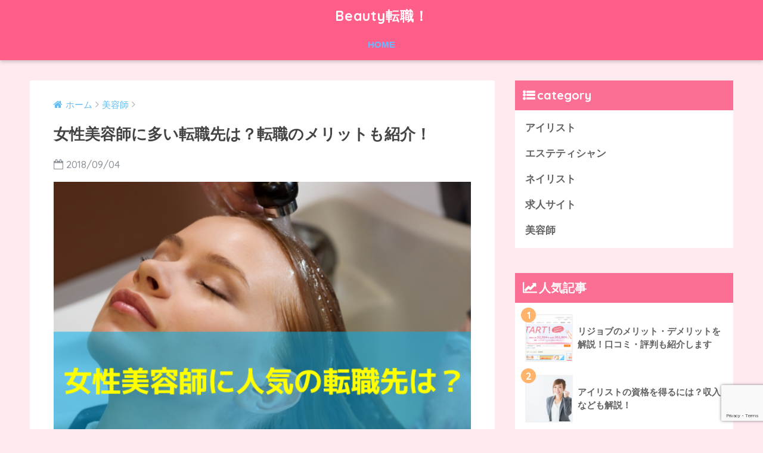

--- FILE ---
content_type: text/html; charset=UTF-8
request_url: https://beauty-careerguide.com/biyoushi/woman/
body_size: 46767
content:
<!doctype html>
<!--[if lt IE 7]><html lang="ja" class="no-js lt-ie9 lt-ie8 lt-ie7"><![endif]-->
<!--[if (IE 7)&!(IEMobile)]><html lang="ja" class="no-js lt-ie9 lt-ie8"><![endif]-->
<!--[if (IE 8)&!(IEMobile)]><html lang="ja" class="no-js lt-ie9"><![endif]-->
<!--[if gt IE 8]><!--> <html lang="ja" class="no-js"><!--<![endif]-->
	<head>
		<meta charset="utf-8">
		<meta http-equiv="X-UA-Compatible" content="IE=edge">
		<meta name="HandheldFriendly" content="True">
		<meta name="MobileOptimized" content="320">
		<meta name="viewport" content="width=device-width, initial-scale=1 ,viewport-fit=cover"/>
		<meta name="msapplication-TileColor" content="#ff6b92">
        <meta name="theme-color" content="#ff6b92">
		<link rel="pingback" href="https://beauty-careerguide.com/xmlrpc.php">
		<title>女性美容師に多い転職先は？転職のメリットも紹介！ | Beauty転職！</title>
<link rel='dns-prefetch' href='//www.google.com' />
<link rel='dns-prefetch' href='//ajax.googleapis.com' />
<link rel='dns-prefetch' href='//fonts.googleapis.com' />
<link rel='dns-prefetch' href='//s.w.org' />
<link rel="alternate" type="application/rss+xml" title="Beauty転職！ &raquo; フィード" href="https://beauty-careerguide.com/feed/" />
<link rel="alternate" type="application/rss+xml" title="Beauty転職！ &raquo; コメントフィード" href="https://beauty-careerguide.com/comments/feed/" />
		<script type="text/javascript">
			window._wpemojiSettings = {"baseUrl":"https:\/\/s.w.org\/images\/core\/emoji\/13.0.0\/72x72\/","ext":".png","svgUrl":"https:\/\/s.w.org\/images\/core\/emoji\/13.0.0\/svg\/","svgExt":".svg","source":{"concatemoji":"https:\/\/beauty-careerguide.com\/wp-includes\/js\/wp-emoji-release.min.js"}};
			!function(e,a,t){var n,r,o,i=a.createElement("canvas"),p=i.getContext&&i.getContext("2d");function s(e,t){var a=String.fromCharCode;p.clearRect(0,0,i.width,i.height),p.fillText(a.apply(this,e),0,0);e=i.toDataURL();return p.clearRect(0,0,i.width,i.height),p.fillText(a.apply(this,t),0,0),e===i.toDataURL()}function c(e){var t=a.createElement("script");t.src=e,t.defer=t.type="text/javascript",a.getElementsByTagName("head")[0].appendChild(t)}for(o=Array("flag","emoji"),t.supports={everything:!0,everythingExceptFlag:!0},r=0;r<o.length;r++)t.supports[o[r]]=function(e){if(!p||!p.fillText)return!1;switch(p.textBaseline="top",p.font="600 32px Arial",e){case"flag":return s([127987,65039,8205,9895,65039],[127987,65039,8203,9895,65039])?!1:!s([55356,56826,55356,56819],[55356,56826,8203,55356,56819])&&!s([55356,57332,56128,56423,56128,56418,56128,56421,56128,56430,56128,56423,56128,56447],[55356,57332,8203,56128,56423,8203,56128,56418,8203,56128,56421,8203,56128,56430,8203,56128,56423,8203,56128,56447]);case"emoji":return!s([55357,56424,8205,55356,57212],[55357,56424,8203,55356,57212])}return!1}(o[r]),t.supports.everything=t.supports.everything&&t.supports[o[r]],"flag"!==o[r]&&(t.supports.everythingExceptFlag=t.supports.everythingExceptFlag&&t.supports[o[r]]);t.supports.everythingExceptFlag=t.supports.everythingExceptFlag&&!t.supports.flag,t.DOMReady=!1,t.readyCallback=function(){t.DOMReady=!0},t.supports.everything||(n=function(){t.readyCallback()},a.addEventListener?(a.addEventListener("DOMContentLoaded",n,!1),e.addEventListener("load",n,!1)):(e.attachEvent("onload",n),a.attachEvent("onreadystatechange",function(){"complete"===a.readyState&&t.readyCallback()})),(n=t.source||{}).concatemoji?c(n.concatemoji):n.wpemoji&&n.twemoji&&(c(n.twemoji),c(n.wpemoji)))}(window,document,window._wpemojiSettings);
		</script>
		<style type="text/css">
img.wp-smiley,
img.emoji {
	display: inline !important;
	border: none !important;
	box-shadow: none !important;
	height: 1em !important;
	width: 1em !important;
	margin: 0 .07em !important;
	vertical-align: -0.1em !important;
	background: none !important;
	padding: 0 !important;
}
</style>
	<link rel='stylesheet' id='wp-block-library-css'  href='https://beauty-careerguide.com/wp-includes/css/dist/block-library/style.min.css' type='text/css' media='all' />
<link rel='stylesheet' id='contact-form-7-css'  href='https://beauty-careerguide.com/wp-content/plugins/contact-form-7/includes/css/styles.css' type='text/css' media='all' />
<link rel='stylesheet' id='toc-screen-css'  href='https://beauty-careerguide.com/wp-content/plugins/table-of-contents-plus/screen.min.css' type='text/css' media='all' />
<link rel='stylesheet' id='sng-stylesheet-css'  href='https://beauty-careerguide.com/wp-content/themes/sango-theme/style.css?ver141' type='text/css' media='all' />
<link rel='stylesheet' id='sng-option-css'  href='https://beauty-careerguide.com/wp-content/themes/sango-theme/entry-option.css?ver141' type='text/css' media='all' />
<link rel='stylesheet' id='child-style-css'  href='https://beauty-careerguide.com/wp-content/themes/sango-theme-child/style.css' type='text/css' media='all' />
<link rel='stylesheet' id='sng-googlefonts-css'  href='//fonts.googleapis.com/css?family=Quicksand%3A500%2C700' type='text/css' media='all' />
<link rel='stylesheet' id='sng-fontawesome-css'  href='https://beauty-careerguide.com/wp-content/themes/sango-theme/library/fontawesome/css/font-awesome.min.css' type='text/css' media='all' />
<link rel='stylesheet' id='ripple-style-css'  href='https://beauty-careerguide.com/wp-content/themes/sango-theme/library/ripple/rippler.min.css' type='text/css' media='all' />
<script>if (document.location.protocol != "https:") {document.location = document.URL.replace(/^http:/i, "https:");}</script><script type='text/javascript' src='https://ajax.googleapis.com/ajax/libs/jquery/2.2.4/jquery.min.js' id='jquery-js'></script>
<script type='text/javascript' src='https://beauty-careerguide.com/wp-content/themes/sango-theme/library/js/modernizr.custom.min.js' id='sng-modernizr-js'></script>
<link rel="https://api.w.org/" href="https://beauty-careerguide.com/wp-json/" /><link rel="alternate" type="application/json" href="https://beauty-careerguide.com/wp-json/wp/v2/posts/173" /><link rel="EditURI" type="application/rsd+xml" title="RSD" href="https://beauty-careerguide.com/xmlrpc.php?rsd" />
<link rel="canonical" href="https://beauty-careerguide.com/biyoushi/woman/" />
<link rel='shortlink' href='https://beauty-careerguide.com/?p=173' />
<link rel="alternate" type="application/json+oembed" href="https://beauty-careerguide.com/wp-json/oembed/1.0/embed?url=https%3A%2F%2Fbeauty-careerguide.com%2Fbiyoushi%2Fwoman%2F" />
<link rel="alternate" type="text/xml+oembed" href="https://beauty-careerguide.com/wp-json/oembed/1.0/embed?url=https%3A%2F%2Fbeauty-careerguide.com%2Fbiyoushi%2Fwoman%2F&#038;format=xml" />
<meta name="description" content="女性美容師におすすめの転職先や、転職にあたって大切な準備を紹介しています。また、転職のメリットも書いているので気になる方はぜひ読んでみてくださいね！" /><meta property="og:title" content="女性美容師に多い転職先は？転職のメリットも紹介！" />
<meta property="og:description" content="女性美容師におすすめの転職先や、転職にあたって大切な準備を紹介しています。また、転職のメリットも書いているので気になる方はぜひ読んでみてくださいね！" />
<meta property="og:type" content="article" />
<meta property="og:url" content="https://beauty-careerguide.com/biyoushi/woman/" />
<meta property="og:image" content="https://beauty-careerguide.com/wp-content/uploads/2018/09/女性美容師に人気の転職先.png" />
<meta property="og:site_name" content="Beauty転職！" />
<meta name="twitter:card" content="summary_large_image" />
<style type="text/css" id="custom-background-css">
body.custom-background { background-color: #ffeaf0; }
</style>
	<style>
a {color: #61bcf4;}
.main-c {color: #ff6b92;}
.main-bc {background-color: #ff6b92;}
.main-bdr,#inner-content .main-bdr {border-color:  #ff6b92;}
.pastel-bc , #inner-content .pastel-bc {background-color: #ffc6d5;}
.accent-c {color: #ffb36b;}
.accent-bc {background-color: #ffb36b;}
.header,#footer-menu,.drawer__title {background-color: #ff5e89;}
#logo a {color: #ffffff;}
.desktop-nav li a , .mobile-nav li a, #footer-menu a ,.copyright, #drawer__open,.drawer__title {color: #FFF;}
.drawer__title .close span, .drawer__title .close span:before {background: #FFF;}
.desktop-nav li:after {background: #FFF;}
.mobile-nav .current-menu-item {border-bottom-color: #FFF;}
.widgettitle {color: #ffffff;background-color:#fc6f94;}
.footer {background-color: #e0e4eb;}
.footer, .footer a, .footer .widget ul li a {color: #3c3c3c;}
.body_bc {background-color: #ffeaf0;}#toc_container .toc_title, #footer_menu .raised, .pagination a, .pagination span, #reply-title:before , .entry-content blockquote:before ,.main-c-before li:before ,.main-c-b:before{color: #ff6b92;}
#searchsubmit, #toc_container .toc_title:before, .cat-name, .pre_tag > span, .pagination .current, #submit ,.withtag_list > span,.main-bc-before li:before {background-color: #ff6b92;}
#toc_container, h3 ,.li-mainbdr ul,.li-mainbdr ol {border-color: #ff6b92;}
.search-title .fa-search ,.acc-bc-before li:before {background: #ffb36b;}
.li-accentbdr ul, .li-accentbdr ol {border-color: #ffb36b;}
.pagination a:hover ,.li-pastelbc ul, .li-pastelbc ol {background: #ffc6d5;}
body {font-size: 100%;}
@media only screen and (min-width: 481px) {
body {font-size: 107%;}
}
@media only screen and (min-width: 1030px) {
body {font-size: 107%;}
}
.totop {background: #5ba9f7;}
.header-info a {color: #FFF; background: linear-gradient(95deg,#738bff,#85e3ec);}
.fixed-menu ul {background: #FFF;}
.fixed-menu a {color: #a2a7ab;}
.fixed-menu .current-menu-item a , .fixed-menu ul li a.active {color: #6bb6ff;}
.post-tab {background: #FFF;} .post-tab>div {color: #a7a7a7} .post-tab > div.tab-active{background: linear-gradient(45deg,#bdb9ff,#67b8ff)}
</style>
	</head>
	<body data-rsssl=1 class="post-template-default single single-post postid-173 single-format-standard custom-background">
		<div id="container">
			<header class="header header--center">
								<div id="inner-header" class="wrap cf">
										<p id="logo" class="h1 dfont">
						<a href="https://beauty-careerguide.com">Beauty転職！</a>
					</p>
					<nav class="desktop-nav clearfix"><ul id="menu-top-menu" class="menu"><li id="menu-item-17" class="menu-item menu-item-type-custom menu-item-object-custom menu-item-17"><a href="http:///">HOME</a></li>
</ul></nav>				</div>
							</header>
				<div id="content">
		<div id="inner-content" class="wrap cf">
			<main id="main" class="m-all t-2of3 d-5of7 cf">
							       <article id="entry" class="cf post-173 post type-post status-publish format-standard has-post-thumbnail category-biyoushi">
			       	  <header class="article-header entry-header">
	<nav id="breadcrumb"><ul itemscope itemtype="http://schema.org/BreadcrumbList"><li itemprop="itemListElement" itemscope itemtype="http://schema.org/ListItem"><a href="https://beauty-careerguide.com" itemprop="item"><span itemprop="name">ホーム</span></a><meta itemprop="position" content="1" /></li><li itemprop="itemListElement" itemscope itemtype="http://schema.org/ListItem"><a href="https://beauty-careerguide.com/category/biyoushi/" itemprop="item"><span itemprop="name">美容師</span></a><meta itemprop="position" content="2" /></li></ul></nav>    <h1 class="entry-title single-title">女性美容師に多い転職先は？転職のメリットも紹介！</h1>
	<p class="entry-meta vcard dfont">
			       	<time class="pubdate entry-time" datetime="2018-09-04">2018/09/04</time>
	       	    </p>
            <p class="post-thumbnail"><img width="632" height="418" src="https://beauty-careerguide.com/wp-content/uploads/2018/09/女性美容師に人気の転職先.png" class="attachment-large size-large wp-post-image" alt="女性美容師に人気の転職先" loading="lazy" srcset="https://beauty-careerguide.com/wp-content/uploads/2018/09/女性美容師に人気の転職先.png 632w, https://beauty-careerguide.com/wp-content/uploads/2018/09/女性美容師に人気の転職先-300x198.png 300w" sizes="(max-width: 632px) 100vw, 632px" /></p>
				  <!--FABボタン-->
	  	  <input type="checkbox" id="fab">
		  <label class="fab-btn accent-bc" for="fab"><i class="fa fa-share-alt"></i></label>
		  <label class="fab__close-cover" for="fab"></label>
		  <!--FABの中身-->
		  <div id="fab__contents">
			 <div class="fab__contents-main dfont">
			    <label class="close" for="fab"><span></span></label>
			    <p class="fab__contents_title">SHARE</p>
			  				  		<div class="fab__contents_img" style="background-image: url(https://beauty-careerguide.com/wp-content/uploads/2018/09/女性美容師に人気の転職先-520x300.png);">
			  		</div>
			  				  	    <div class="sns-btn">
            <ul>
          <!-- twitter -->
          <li class="tw sns-btn__item">
              <a href="http://twitter.com/share?url=https%3A%2F%2Fbeauty-careerguide.com%2Fbiyoushi%2Fwoman%2F&text=%E5%A5%B3%E6%80%A7%E7%BE%8E%E5%AE%B9%E5%B8%AB%E3%81%AB%E5%A4%9A%E3%81%84%E8%BB%A2%E8%81%B7%E5%85%88%E3%81%AF%EF%BC%9F%E8%BB%A2%E8%81%B7%E3%81%AE%E3%83%A1%E3%83%AA%E3%83%83%E3%83%88%E3%82%82%E7%B4%B9%E4%BB%8B%EF%BC%81%EF%BD%9CBeauty%E8%BB%A2%E8%81%B7%EF%BC%81" target="_blank" rel="nofollow">
                  <i class="fa fa-twitter"></i>
                  <span class="share_txt">ツイート</span>
              </a>
                        </li>

          <!-- facebook -->
          <li class="fb sns-btn__item">
              <a href="http://www.facebook.com/share.php?u=https%3A%2F%2Fbeauty-careerguide.com%2Fbiyoushi%2Fwoman%2F&t=%E5%A5%B3%E6%80%A7%E7%BE%8E%E5%AE%B9%E5%B8%AB%E3%81%AB%E5%A4%9A%E3%81%84%E8%BB%A2%E8%81%B7%E5%85%88%E3%81%AF%EF%BC%9F%E8%BB%A2%E8%81%B7%E3%81%AE%E3%83%A1%E3%83%AA%E3%83%83%E3%83%88%E3%82%82%E7%B4%B9%E4%BB%8B%EF%BC%81%EF%BD%9CBeauty%E8%BB%A2%E8%81%B7%EF%BC%81" target="_blank" rel="nofollow">
                  <i class="fa fa-facebook"></i>
                  <span class="share_txt">シェア</span>
              </a>
                        </li>

          <!-- はてなブックマーク -->
          <li class="hatebu sns-btn__item">
            <a href="http://b.hatena.ne.jp/add?mode=confirm&url=https%3A%2F%2Fbeauty-careerguide.com%2Fbiyoushi%2Fwoman%2F"  onclick="javascript:window.open(this.href, '', 'menubar=no,toolbar=no,resizable=yes,scrollbars=yes,height=400,width=510');return false;" target="_blank" rel="nofollow">
                  <i class="fa fa-hatebu"></i>
                  <span class="share_txt">はてブ</span>
              </a>
                        </li>

          <!-- Google+ 別デザインのときは非表示に-->
                        <li class="gplus sns-btn__item">
                  <a href="https://plus.google.com/share?url=https%3A%2F%2Fbeauty-careerguide.com%2Fbiyoushi%2Fwoman%2F" target="_blank" rel="nofollow">
                      <i class="fa fa-google-plus" aria-hidden="true"></i>
                      <span class="share_txt">Google+</span>
                  </a>
                                </li>
          
          <!-- Pocket -->
          <li class="pkt sns-btn__item">
             <a href="http://getpocket.com/edit?url=https%3A%2F%2Fbeauty-careerguide.com%2Fbiyoushi%2Fwoman%2F&title=%E5%A5%B3%E6%80%A7%E7%BE%8E%E5%AE%B9%E5%B8%AB%E3%81%AB%E5%A4%9A%E3%81%84%E8%BB%A2%E8%81%B7%E5%85%88%E3%81%AF%EF%BC%9F%E8%BB%A2%E8%81%B7%E3%81%AE%E3%83%A1%E3%83%AA%E3%83%83%E3%83%88%E3%82%82%E7%B4%B9%E4%BB%8B%EF%BC%81%EF%BD%9CBeauty%E8%BB%A2%E8%81%B7%EF%BC%81" target="_blank" rel="nofollow">
                  <i class="fa fa-get-pocket"></i>
                  <span class="share_txt">Pocket</span>
              </a>
                        </li>

          <!-- LINE -->
          <li class="line sns-btn__item">
              <a href="http://line.me/R/msg/text/?https%3A%2F%2Fbeauty-careerguide.com%2Fbiyoushi%2Fwoman%2F%0D%0A%E5%A5%B3%E6%80%A7%E7%BE%8E%E5%AE%B9%E5%B8%AB%E3%81%AB%E5%A4%9A%E3%81%84%E8%BB%A2%E8%81%B7%E5%85%88%E3%81%AF%EF%BC%9F%E8%BB%A2%E8%81%B7%E3%81%AE%E3%83%A1%E3%83%AA%E3%83%83%E3%83%88%E3%82%82%E7%B4%B9%E4%BB%8B%EF%BC%81%EF%BD%9CBeauty%E8%BB%A2%E8%81%B7%EF%BC%81" target="_blank" rel="nofollow">
                 <i class="fa fa-comment"></i>
                  <span class="share_txt dfont">LINE</span>
              </a>
          </li>
      </ul>
  </div>
  		  	</div>
		  </div>
		</header><section class="entry-content cf">
  <p>「美容師は自分に合わない」「他の仕事をしたい」と考えている人が多くいると思いますが、どうでしょう？また「美容師から転職できるところなんてない」って決めつけてはいませんか？</p>
<p>美容師は肉体労働が多く、厳しい仕事場でもあります。厳しい上に給料は他の仕事と比べて低い。水を多く扱う仕事なので、手も荒れてしまい美容師を辞めてしまう人は少なくありません。</p>
<p>そんな人達に今回は、転職方法・転職に向けての準備・転職することのメリットなどを紹介していきたいと思います。</p>
<h2>女性美容師でも転職できる！</h2>
<p>美容師になった人は専門学校に通ってからの人が大半だと思います。美容師を辞める理由として多く挙げられるのが「手荒れがひどい・休みがない・社内での人間関係がうまくいかない・給料が少ない」などです。</p>
<p>また、美容師の勉強しかしておらず、<span class="marker-under">美容関係以外の職業にはつくことはできないと思っている人も多い</span>と思います。しかし、<span class="marker-under">実際は美容師から他の職種に転職している人は多く</span>、美容師の経験を買ってくれる所はたくさんあります。</p>
<p><span class="marker-under">美容師の特徴として挙げられるのは第一にコミュニケーション能力</span>です。コミュニケーションは、どこの企業でも必要となるスキルです。お客様とのコミュニケーションを多くとる仕事場では、美容師の人達が活躍できる場でもあります。</p>
<p>また、美容師になるためには国家資格を取得しなければなりませんね。国家資格を取得することは簡単ではなく、人一倍努力しなければなりません。その力を新しい仕事場でも発揮できると伝えればうまく転職できますよ！</p>
<h3>女性美容師に人気の転職先とは</h3>
<p>先程も言ったように美容師の転職ではお客様とのコミュニケーションが多い職場に転職する人が多いです。これから転職先に多く選ばれている転職先を紹介していきます。</p>
<p>1.アパレル関連…「ファッションに興味がある」「好きなブランド店で働きたい」と考えている人にはおすすめです。（デザイナー・店長・マネージャー・営業など）</p>
<p>2.販売職…自社の製品や取扱商品を消費者に販売する仕事です。（スーパー・百貨店・専門店など）</p>
<p>3.アイリスト…お客様の目元に関する悩みをカウンセリングしたりする仕事です。（まつ毛のエクステ・まつ毛カールなど）</p>
<p>介護士・看護師…日常生活に支障のある方のお世話、病人を看護する仕事です。</p>
<p>他にもリラクゼーションセラピスト・ブライダル職・ナイトワーク・スタイリスト・インフォメーションの受付などがあります。やはり、美容師の方はお客様との接点がある職場に転職する人が多いですね。その中でも一番転職率が高いのがアパレル関連なので、アパレルを狙ってみてはいかかでしょうか。</p>
<h2>転職で大切なのは自己分析！</h2>
<p>転職では、女性よりも男性の方が雇われやすいと考えている人が多いと思いますが安心してください。男性、女性ではなく、企業が求めている人材に自分がなれているかどうかです。</p>
<p>まず、<span class="marker-under">転職で大切なのは自己分析をしっかりと行うこと</span>です。「自分がやりたいことはなにか？」「生活費にはどれくらいのお金が必要になるか」など自分で理解していないとまた転職を繰り返すことになるかもしれません。</p>
<p>また、希望の転職先で何が必要となるかも把握していないと困りますね。そこで、ミスマッチしないように<span class="marker-under">転職サイトなどでよく調べる</span>ことがポイントです。転職する人の多くは、インターネットに掲載されている転職サイトを見て応募しています。なので、転職するためには一つの転職サイトを閲覧するのではなく、複数のサイトと比べて判断することが大切ですね。</p>
<h3>美容師から転職するメリット</h3>
<p>まず、第一に<span class="marker-under">「自分の本当にやりたい仕事が見つかる」</span>ことがメリットとして挙げられます。</p>
<p>美容師を辞めようとした理由が「休みが取れない」「肉体労働が多い」としたら、次の転職先ではそれらの問題点がないものを選ぶことができます。自分に合わない仕事を続けていても、どんどん自分を追い詰めてしまいます。</p>
<p>また、<span class="marker-under">美容師のときよりも給料が良くなったということも</span>あります。大変な作業な割に給料が低ければモチベーションも落ちてしまいますね。人間関係が合わなければ、転職して環境を変えられます。</p>
<h2>異業種への転職も可！</h2>
<p>美容師だから転職できないという考えは変わりましたか？</p>
<p>美容師からの転職は男性よりも女性の方がしやすい業界、業種があります。女性の方が話し方にも抑揚がありますし、会話の仕方も男性よりもうまい場面も多いので、男性に負けず頑張りましょう！</p>
<p>また、専門学校に通い国家資格を取ることのできた皆さんはそれを誇りに思いましょう。バリバリ営業している人でも資格に関しては何も持っていないことが多いです。国家資格を取った」という実績は企業が評価するポイントですので、うまく強みとして伝えましょう！</p>
<p><span class="marker-under">美容業界内で転職する場合は、美容業界に特化した転職サイトの利用がおすすめです。CMなどで見る転職サイトは美容業界の求人が少ない傾向にあります。</span></p>
<p><span class="marker-under">異業種への転職では、良く広告で見る転職サイトがおすすめです。様々な業界業種の求人を幅広く取り揃えていますよ。</span></p>
<p>それでは転職に迷っている美容師の皆さん！今すぐにでも転職するための準備をしてがんばりましょう！</p>
</section><footer class="article-footer">
    <aside>
    	<div class="footer-contents">
        	    <div class="sns-btn normal-sns">
      <span class="sns-btn__title dfont">SHARE</span>      <ul>
          <!-- twitter -->
          <li class="tw sns-btn__item">
              <a href="http://twitter.com/share?url=https%3A%2F%2Fbeauty-careerguide.com%2Fbiyoushi%2Fwoman%2F&text=%E5%A5%B3%E6%80%A7%E7%BE%8E%E5%AE%B9%E5%B8%AB%E3%81%AB%E5%A4%9A%E3%81%84%E8%BB%A2%E8%81%B7%E5%85%88%E3%81%AF%EF%BC%9F%E8%BB%A2%E8%81%B7%E3%81%AE%E3%83%A1%E3%83%AA%E3%83%83%E3%83%88%E3%82%82%E7%B4%B9%E4%BB%8B%EF%BC%81%EF%BD%9CBeauty%E8%BB%A2%E8%81%B7%EF%BC%81" target="_blank" rel="nofollow">
                  <i class="fa fa-twitter"></i>
                  <span class="share_txt">ツイート</span>
              </a>
                        </li>

          <!-- facebook -->
          <li class="fb sns-btn__item">
              <a href="http://www.facebook.com/share.php?u=https%3A%2F%2Fbeauty-careerguide.com%2Fbiyoushi%2Fwoman%2F&t=%E5%A5%B3%E6%80%A7%E7%BE%8E%E5%AE%B9%E5%B8%AB%E3%81%AB%E5%A4%9A%E3%81%84%E8%BB%A2%E8%81%B7%E5%85%88%E3%81%AF%EF%BC%9F%E8%BB%A2%E8%81%B7%E3%81%AE%E3%83%A1%E3%83%AA%E3%83%83%E3%83%88%E3%82%82%E7%B4%B9%E4%BB%8B%EF%BC%81%EF%BD%9CBeauty%E8%BB%A2%E8%81%B7%EF%BC%81" target="_blank" rel="nofollow">
                  <i class="fa fa-facebook"></i>
                  <span class="share_txt">シェア</span>
              </a>
                        </li>

          <!-- はてなブックマーク -->
          <li class="hatebu sns-btn__item">
            <a href="http://b.hatena.ne.jp/add?mode=confirm&url=https%3A%2F%2Fbeauty-careerguide.com%2Fbiyoushi%2Fwoman%2F"  onclick="javascript:window.open(this.href, '', 'menubar=no,toolbar=no,resizable=yes,scrollbars=yes,height=400,width=510');return false;" target="_blank" rel="nofollow">
                  <i class="fa fa-hatebu"></i>
                  <span class="share_txt">はてブ</span>
              </a>
                        </li>

          <!-- Google+ 別デザインのときは非表示に-->
                        <li class="gplus sns-btn__item">
                  <a href="https://plus.google.com/share?url=https%3A%2F%2Fbeauty-careerguide.com%2Fbiyoushi%2Fwoman%2F" target="_blank" rel="nofollow">
                      <i class="fa fa-google-plus" aria-hidden="true"></i>
                      <span class="share_txt">Google+</span>
                  </a>
                                </li>
          
          <!-- Pocket -->
          <li class="pkt sns-btn__item">
             <a href="http://getpocket.com/edit?url=https%3A%2F%2Fbeauty-careerguide.com%2Fbiyoushi%2Fwoman%2F&title=%E5%A5%B3%E6%80%A7%E7%BE%8E%E5%AE%B9%E5%B8%AB%E3%81%AB%E5%A4%9A%E3%81%84%E8%BB%A2%E8%81%B7%E5%85%88%E3%81%AF%EF%BC%9F%E8%BB%A2%E8%81%B7%E3%81%AE%E3%83%A1%E3%83%AA%E3%83%83%E3%83%88%E3%82%82%E7%B4%B9%E4%BB%8B%EF%BC%81%EF%BD%9CBeauty%E8%BB%A2%E8%81%B7%EF%BC%81" target="_blank" rel="nofollow">
                  <i class="fa fa-get-pocket"></i>
                  <span class="share_txt">Pocket</span>
              </a>
                        </li>

          <!-- LINE -->
          <li class="line sns-btn__item">
              <a href="http://line.me/R/msg/text/?https%3A%2F%2Fbeauty-careerguide.com%2Fbiyoushi%2Fwoman%2F%0D%0A%E5%A5%B3%E6%80%A7%E7%BE%8E%E5%AE%B9%E5%B8%AB%E3%81%AB%E5%A4%9A%E3%81%84%E8%BB%A2%E8%81%B7%E5%85%88%E3%81%AF%EF%BC%9F%E8%BB%A2%E8%81%B7%E3%81%AE%E3%83%A1%E3%83%AA%E3%83%83%E3%83%88%E3%82%82%E7%B4%B9%E4%BB%8B%EF%BC%81%EF%BD%9CBeauty%E8%BB%A2%E8%81%B7%EF%BC%81" target="_blank" rel="nofollow">
                 <i class="fa fa-comment"></i>
                  <span class="share_txt dfont">LINE</span>
              </a>
          </li>
      </ul>
  </div>
          	        	<div class="footer-meta dfont">
               	               	 	<p class="footer-meta_title">CATEGORY :</p>
               	 	<ul class="post-categories">
	<li><a href="https://beauty-careerguide.com/category/biyoushi/" rel="category tag">美容師</a></li></ul>               	          	</div>
        	        	        	          <div class="related-posts type_a" ontouchstart =""><ul><li><a href="https://beauty-careerguide.com/biyoushi/biyoushi-nenshu/">
              <figure class="rlmg">
                <img src="https://beauty-careerguide.com/wp-content/uploads/2018/06/美容室.jpg" alt="美容師の年収・給料はどれくらい？給料を上げる方法も紹介！">
              </figure>
              <div class="rep"><p>美容師の年収・給料はどれくらい？給料を上げる方法も紹介！</p></div>
            </a>
          </li><li><a href="https://beauty-careerguide.com/biyoushi/eigyou/">
              <figure class="rlmg">
                <img src="https://beauty-careerguide.com/wp-content/uploads/2018/07/0742e91a56165dd88071d324855b9126_l-520x300.jpg" alt="美容師から会社員へ転職するなら営業がオススメ？その理由を解説！">
              </figure>
              <div class="rep"><p>美容師から会社員へ転職するなら営業がオススメ？その理由を解説！</p></div>
            </a>
          </li><li><a href="https://beauty-careerguide.com/biyoushi/biyoushi-careerchange-shikaku/">
              <figure class="rlmg">
                <img src="https://beauty-careerguide.com/wp-content/uploads/2018/08/美容師の転職に有利になる資格-520x300.jpg" alt="美容師が転職する時に有利になる資格5つ！">
              </figure>
              <div class="rep"><p>美容師が転職する時に有利になる資格5つ！</p></div>
            </a>
          </li><li><a href="https://beauty-careerguide.com/biyoushi/assistant-careerchange/">
              <figure class="rlmg">
                <img src="https://beauty-careerguide.com/wp-content/uploads/2018/07/見習い美容師の転職に必要な心得-520x300.jpg" alt="見習い美容師の転職に必要な心得３つ！この心得で理想の転職を！">
              </figure>
              <div class="rep"><p>見習い美容師の転職に必要な心得３つ！この心得で理想の転職を！</p></div>
            </a>
          </li><li><a href="https://beauty-careerguide.com/biyoushi/norma/">
              <figure class="rlmg">
                <img src="https://beauty-careerguide.com/wp-content/uploads/2018/05/お客さんと話す男性美容師.jpg" alt="美容師のノルマは大きく2種類！詳しく解説">
              </figure>
              <div class="rep"><p>美容師のノルマは大きく2種類！詳しく解説</p></div>
            </a>
          </li><li><a href="https://beauty-careerguide.com/biyoushi/kaigai-salon/">
              <figure class="rlmg">
                <img src="https://beauty-careerguide.com/wp-content/uploads/2018/07/海外サロンで働くには-520x300.png" alt="美容師が海外サロンに転職するのに必要なこと！注意点についてもご紹介">
              </figure>
              <div class="rep"><p>美容師が海外サロンに転職するのに必要なこと！注意点についてもご紹介</p></div>
            </a>
          </li></ul></div>        </div>
            </aside>
</footer>
      <script type="application/ld+json">
      {
      "@context": "http://schema.org",
      "@type": "Article",
      "mainEntityOfPage":"https://beauty-careerguide.com/biyoushi/woman/",
      "headline": "女性美容師に多い転職先は？転職のメリットも紹介！",

      "image": {
      "@type": "ImageObject",
      "url": "https://beauty-careerguide.com/wp-content/uploads/2018/09/女性美容師に人気の転職先.png",
      "width":632,
      "height":418      },

      "datePublished": "2018-09-04T10:57:59+0900",
      "dateModified": "2018-09-04T10:57:59+0900",
      "author": {
      "@type": "Person",
      "name": "beadmin"
      },
      "publisher": {
      "@type": "Organization",
      "name": "",
      "logo": {
      "@type": "ImageObject",
      "url": ""
      }
      },
      "description": "「美容師は自分に合わない」「他の仕事をしたい」と考えている人が多くいると思いますが、どうでしょう？また「美容師から転職できるところなんてない」って決めつけてはいませんか？ 美容師は肉体労働が多く、厳しい仕事場でもあります ... "
      }
    </script>
   
			        </article>
			        <div class="prnx_box cf">
				<a href="https://beauty-careerguide.com/esthe/este-shiboudouki/" class="prnx pr">
			<p><i class="fa fa-angle-left"></i> 前の記事</p>
			<div class="prnx_tb">
									<figure><img width="160" height="160" src="https://beauty-careerguide.com/wp-content/uploads/2018/08/志望動機の書き方-160x160.jpg" class="attachment-thumb-160 size-thumb-160 wp-post-image" alt="志望動機の書き方" loading="lazy" srcset="https://beauty-careerguide.com/wp-content/uploads/2018/08/志望動機の書き方-160x160.jpg 160w, https://beauty-careerguide.com/wp-content/uploads/2018/08/志望動機の書き方-150x150.jpg 150w, https://beauty-careerguide.com/wp-content/uploads/2018/08/志望動機の書き方-125x125.jpg 125w" sizes="(max-width: 160px) 100vw, 160px" /></figure>
					
				<span class="prev-next__text">エステサロンに転職するときの志望動機の書き方５選！コツは業界・…</span>
			</div>
		</a>
		
		<a href="https://beauty-careerguide.com/site/chiryoukanavi/" class="prnx nx">
			<p>次の記事 <i class="fa fa-angle-right"></i></p>
			<div class="prnx_tb">
				<span class="prev-next__text">治療家ナビのメリット・デメリットを解説！口コミ・評判も紹介しま…</span>
									<figure><img width="160" height="160" src="https://beauty-careerguide.com/wp-content/uploads/2018/09/治療家ナビLP-160x160.png" class="attachment-thumb-160 size-thumb-160 wp-post-image" alt="治療家ナビ" loading="lazy" srcset="https://beauty-careerguide.com/wp-content/uploads/2018/09/治療家ナビLP-160x160.png 160w, https://beauty-careerguide.com/wp-content/uploads/2018/09/治療家ナビLP-150x150.png 150w, https://beauty-careerguide.com/wp-content/uploads/2018/09/治療家ナビLP-125x125.png 125w" sizes="(max-width: 160px) 100vw, 160px" /></figure>
							</div>
		</a>
	</div>			    
				
			</main>
				<div id="sidebar1" class="sidebar m-all t-1of3 d-2of7 last-col cf" role="complementary">
	<aside>
		<div class="insidesp">
			<div id="notfix">
				<div id="categories-2" class="widget widget_categories"><h4 class="widgettitle dfont">category</h4>
			<ul>
					<li class="cat-item cat-item-10"><a href="https://beauty-careerguide.com/category/eyelist/">アイリスト</a>
</li>
	<li class="cat-item cat-item-9"><a href="https://beauty-careerguide.com/category/esthe/">エステティシャン</a>
</li>
	<li class="cat-item cat-item-7"><a href="https://beauty-careerguide.com/category/nailist/">ネイリスト</a>
</li>
	<li class="cat-item cat-item-8"><a href="https://beauty-careerguide.com/category/site/">求人サイト</a>
</li>
	<li class="cat-item cat-item-6"><a href="https://beauty-careerguide.com/category/biyoushi/">美容師</a>
</li>
			</ul>

			</div>        <div class="widget my_popular_posts">
          <h4 class="widgettitle dfont">人気記事</h4>                          <ul class="my-widget show_num">
                                    <li><span class="rank dfont accent-bc">1</span><a href="https://beauty-careerguide.com/site/rejob/">
                        <figure class="my-widget__img"><img width="160" height="160" src="https://beauty-careerguide.com/wp-content/uploads/2018/07/リジョブトップページ-160x160.png" class="attachment-thumb-160 size-thumb-160 wp-post-image" alt="リジョブトップページ" loading="lazy" srcset="https://beauty-careerguide.com/wp-content/uploads/2018/07/リジョブトップページ-160x160.png 160w, https://beauty-careerguide.com/wp-content/uploads/2018/07/リジョブトップページ-150x150.png 150w, https://beauty-careerguide.com/wp-content/uploads/2018/07/リジョブトップページ-125x125.png 125w" sizes="(max-width: 160px) 100vw, 160px" /></figure>                        <div class="my-widget__text">リジョブのメリット・デメリットを解説！口コミ・評判も紹介します</div>
                      </a></li>
                                    <li><span class="rank dfont accent-bc">2</span><a href="https://beauty-careerguide.com/eyelist/eyelist-shikaku/">
                        <figure class="my-widget__img"><img width="160" height="160" src="https://beauty-careerguide.com/wp-content/uploads/2018/07/0742e91a56165dd88071d324855b9126_l-160x160.jpg" class="attachment-thumb-160 size-thumb-160 wp-post-image" alt="営業職の女性" loading="lazy" srcset="https://beauty-careerguide.com/wp-content/uploads/2018/07/0742e91a56165dd88071d324855b9126_l-160x160.jpg 160w, https://beauty-careerguide.com/wp-content/uploads/2018/07/0742e91a56165dd88071d324855b9126_l-150x150.jpg 150w, https://beauty-careerguide.com/wp-content/uploads/2018/07/0742e91a56165dd88071d324855b9126_l-125x125.jpg 125w" sizes="(max-width: 160px) 100vw, 160px" /></figure>                        <div class="my-widget__text">アイリストの資格を得るには？収入なども解説！</div>
                      </a></li>
                                    <li><span class="rank dfont accent-bc">3</span><a href="https://beauty-careerguide.com/eyelist/eyelist-subcontracting/">
                        <figure class="my-widget__img"><img width="160" height="160" src="https://beauty-careerguide.com/wp-content/uploads/2018/08/アイリストの業務委託-160x160.jpg" class="attachment-thumb-160 size-thumb-160 wp-post-image" alt="アイリストの業務委託" loading="lazy" srcset="https://beauty-careerguide.com/wp-content/uploads/2018/08/アイリストの業務委託-160x160.jpg 160w, https://beauty-careerguide.com/wp-content/uploads/2018/08/アイリストの業務委託-150x150.jpg 150w, https://beauty-careerguide.com/wp-content/uploads/2018/08/アイリストの業務委託-125x125.jpg 125w" sizes="(max-width: 160px) 100vw, 160px" /></figure>                        <div class="my-widget__text">アイリストの業務委託って実際どうなの？メリットやデメリットをご紹介！</div>
                      </a></li>
                                    <li><span class="rank dfont accent-bc">4</span><a href="https://beauty-careerguide.com/biyoushi/reason-retirement/">
                        <figure class="my-widget__img"><img width="160" height="160" src="https://beauty-careerguide.com/wp-content/uploads/2018/09/美容師の退職理由-160x160.png" class="attachment-thumb-160 size-thumb-160 wp-post-image" alt="美容師の退職理由" loading="lazy" srcset="https://beauty-careerguide.com/wp-content/uploads/2018/09/美容師の退職理由-160x160.png 160w, https://beauty-careerguide.com/wp-content/uploads/2018/09/美容師の退職理由-150x150.png 150w, https://beauty-careerguide.com/wp-content/uploads/2018/09/美容師の退職理由-125x125.png 125w" sizes="(max-width: 160px) 100vw, 160px" /></figure>                        <div class="my-widget__text">美容師に多い退職理由4選！なぜ離職率が高いのか</div>
                      </a></li>
                                    <li><span class="rank dfont accent-bc">5</span><a href="https://beauty-careerguide.com/esthe/este-shiboudouki/">
                        <figure class="my-widget__img"><img width="160" height="160" src="https://beauty-careerguide.com/wp-content/uploads/2018/08/志望動機の書き方-160x160.jpg" class="attachment-thumb-160 size-thumb-160 wp-post-image" alt="志望動機の書き方" loading="lazy" srcset="https://beauty-careerguide.com/wp-content/uploads/2018/08/志望動機の書き方-160x160.jpg 160w, https://beauty-careerguide.com/wp-content/uploads/2018/08/志望動機の書き方-150x150.jpg 150w, https://beauty-careerguide.com/wp-content/uploads/2018/08/志望動機の書き方-125x125.jpg 125w" sizes="(max-width: 160px) 100vw, 160px" /></figure>                        <div class="my-widget__text">エステサロンに転職するときの志望動機の書き方５選！コツは業界・企業の研究！</div>
                      </a></li>
                                                    </ul>
                    </div>
      <div id="recent-posts-3" class="widget widget_recent_entries"><h4 class="widgettitle dfont">Recent Posts</h4>              <ul class="my-widget">
                                <li><a href="https://beauty-careerguide.com/eyelist/eyelist-shikaku/"><figure class="my-widget__img"><img width="160" height="160" src="https://beauty-careerguide.com/wp-content/uploads/2018/07/0742e91a56165dd88071d324855b9126_l-160x160.jpg" class="attachment-thumb-160 size-thumb-160 wp-post-image" alt="営業職の女性" loading="lazy" srcset="https://beauty-careerguide.com/wp-content/uploads/2018/07/0742e91a56165dd88071d324855b9126_l-160x160.jpg 160w, https://beauty-careerguide.com/wp-content/uploads/2018/07/0742e91a56165dd88071d324855b9126_l-150x150.jpg 150w, https://beauty-careerguide.com/wp-content/uploads/2018/07/0742e91a56165dd88071d324855b9126_l-125x125.jpg 125w" sizes="(max-width: 160px) 100vw, 160px" /></figure><div class="my-widget__text">アイリストの資格を得るには？収入なども解説！                          </div>
                  </a></li>
                                <li><a href="https://beauty-careerguide.com/eyelist/mikeiken-eyelist/"><figure class="my-widget__img"><img width="160" height="160" src="https://beauty-careerguide.com/wp-content/uploads/2018/10/932f5d0011d8cf787cc5db0b113d30b4_s-160x160.jpg" class="attachment-thumb-160 size-thumb-160 wp-post-image" alt="未経験のアイリスト" loading="lazy" srcset="https://beauty-careerguide.com/wp-content/uploads/2018/10/932f5d0011d8cf787cc5db0b113d30b4_s-160x160.jpg 160w, https://beauty-careerguide.com/wp-content/uploads/2018/10/932f5d0011d8cf787cc5db0b113d30b4_s-150x150.jpg 150w, https://beauty-careerguide.com/wp-content/uploads/2018/10/932f5d0011d8cf787cc5db0b113d30b4_s-125x125.jpg 125w" sizes="(max-width: 160px) 100vw, 160px" /></figure><div class="my-widget__text">アイリストは未経験でも転職できるのか？                          </div>
                  </a></li>
                                <li><a href="https://beauty-careerguide.com/biyoushi/reason-retirement/"><figure class="my-widget__img"><img width="160" height="160" src="https://beauty-careerguide.com/wp-content/uploads/2018/09/美容師の退職理由-160x160.png" class="attachment-thumb-160 size-thumb-160 wp-post-image" alt="美容師の退職理由" loading="lazy" srcset="https://beauty-careerguide.com/wp-content/uploads/2018/09/美容師の退職理由-160x160.png 160w, https://beauty-careerguide.com/wp-content/uploads/2018/09/美容師の退職理由-150x150.png 150w, https://beauty-careerguide.com/wp-content/uploads/2018/09/美容師の退職理由-125x125.png 125w" sizes="(max-width: 160px) 100vw, 160px" /></figure><div class="my-widget__text">美容師に多い退職理由4選！なぜ離職率が高いのか                          </div>
                  </a></li>
                                <li><a href="https://beauty-careerguide.com/biyoushi/tenshoku-ooi/"><figure class="my-widget__img"><img width="160" height="160" src="https://beauty-careerguide.com/wp-content/uploads/2018/09/美容師の転職が多い理由-160x160.png" class="attachment-thumb-160 size-thumb-160 wp-post-image" alt="美容師の転職が多い理由" loading="lazy" srcset="https://beauty-careerguide.com/wp-content/uploads/2018/09/美容師の転職が多い理由-160x160.png 160w, https://beauty-careerguide.com/wp-content/uploads/2018/09/美容師の転職が多い理由-150x150.png 150w, https://beauty-careerguide.com/wp-content/uploads/2018/09/美容師の転職が多い理由-125x125.png 125w" sizes="(max-width: 160px) 100vw, 160px" /></figure><div class="my-widget__text">美容師の転職率は50％！主な転職理由を徹底解説                          </div>
                  </a></li>
                                <li><a href="https://beauty-careerguide.com/biyoushi/timing/"><figure class="my-widget__img"><img width="160" height="160" src="https://beauty-careerguide.com/wp-content/uploads/2018/09/談笑する美容師-160x160.jpg" class="attachment-thumb-160 size-thumb-160 wp-post-image" alt="談笑する美容師" loading="lazy" srcset="https://beauty-careerguide.com/wp-content/uploads/2018/09/談笑する美容師-160x160.jpg 160w, https://beauty-careerguide.com/wp-content/uploads/2018/09/談笑する美容師-150x150.jpg 150w, https://beauty-careerguide.com/wp-content/uploads/2018/09/談笑する美容師-125x125.jpg 125w" sizes="(max-width: 160px) 100vw, 160px" /></figure><div class="my-widget__text">美容師の最適な転職タイミングは？アシスタント・スタイリスト別に解説                          </div>
                  </a></li>
                            </ul>
              </div>              			</div>
					</div>
	</aside>
	</div>
		</div>
	</div>
			<footer class="footer">
								<div id="footer-menu">
					<div>
						<a class="footer-menu__btn dfont" href="https://beauty-careerguide.com/"><i class="fa fa-home fa-lg"></i> HOME</a>
					</div>
					<nav>
																	</nav>
					<p class="copyright dfont">
						&copy; 2026						Beauty転職！						All rights reserved.
					</p>
				</div>
			</footer>
		</div>
						<script type='text/javascript' id='contact-form-7-js-extra'>
/* <![CDATA[ */
var wpcf7 = {"apiSettings":{"root":"https:\/\/beauty-careerguide.com\/wp-json\/contact-form-7\/v1","namespace":"contact-form-7\/v1"}};
/* ]]> */
</script>
<script type='text/javascript' src='https://beauty-careerguide.com/wp-content/plugins/contact-form-7/includes/js/scripts.js' id='contact-form-7-js'></script>
<script type='text/javascript' id='toc-front-js-extra'>
/* <![CDATA[ */
var tocplus = {"visibility_show":"show","visibility_hide":"hide","width":"Auto"};
/* ]]> */
</script>
<script type='text/javascript' src='https://beauty-careerguide.com/wp-content/plugins/table-of-contents-plus/front.min.js' id='toc-front-js'></script>
<script type='text/javascript' src='https://www.google.com/recaptcha/api.js?render=6LdmnNoZAAAAAEte4v7VG79peFDLIa3DEBiyvuEV' id='google-recaptcha-js'></script>
<script type='text/javascript' id='wpcf7-recaptcha-js-extra'>
/* <![CDATA[ */
var wpcf7_recaptcha = {"sitekey":"6LdmnNoZAAAAAEte4v7VG79peFDLIa3DEBiyvuEV","actions":{"homepage":"homepage","contactform":"contactform"}};
/* ]]> */
</script>
<script type='text/javascript' src='https://beauty-careerguide.com/wp-content/plugins/contact-form-7/modules/recaptcha/script.js' id='wpcf7-recaptcha-js'></script>
<script type='text/javascript' src='https://beauty-careerguide.com/wp-content/themes/sango-theme/library/ripple/jquery.rippler.js' id='ripple-js-js'></script>
<script type='text/javascript' src='https://beauty-careerguide.com/wp-includes/js/wp-embed.min.js' id='wp-embed-js'></script>
	</body>
</html>


--- FILE ---
content_type: text/html; charset=utf-8
request_url: https://www.google.com/recaptcha/api2/anchor?ar=1&k=6LdmnNoZAAAAAEte4v7VG79peFDLIa3DEBiyvuEV&co=aHR0cHM6Ly9iZWF1dHktY2FyZWVyZ3VpZGUuY29tOjQ0Mw..&hl=en&v=PoyoqOPhxBO7pBk68S4YbpHZ&size=invisible&anchor-ms=20000&execute-ms=30000&cb=fpf0ldhh90
body_size: 48729
content:
<!DOCTYPE HTML><html dir="ltr" lang="en"><head><meta http-equiv="Content-Type" content="text/html; charset=UTF-8">
<meta http-equiv="X-UA-Compatible" content="IE=edge">
<title>reCAPTCHA</title>
<style type="text/css">
/* cyrillic-ext */
@font-face {
  font-family: 'Roboto';
  font-style: normal;
  font-weight: 400;
  font-stretch: 100%;
  src: url(//fonts.gstatic.com/s/roboto/v48/KFO7CnqEu92Fr1ME7kSn66aGLdTylUAMa3GUBHMdazTgWw.woff2) format('woff2');
  unicode-range: U+0460-052F, U+1C80-1C8A, U+20B4, U+2DE0-2DFF, U+A640-A69F, U+FE2E-FE2F;
}
/* cyrillic */
@font-face {
  font-family: 'Roboto';
  font-style: normal;
  font-weight: 400;
  font-stretch: 100%;
  src: url(//fonts.gstatic.com/s/roboto/v48/KFO7CnqEu92Fr1ME7kSn66aGLdTylUAMa3iUBHMdazTgWw.woff2) format('woff2');
  unicode-range: U+0301, U+0400-045F, U+0490-0491, U+04B0-04B1, U+2116;
}
/* greek-ext */
@font-face {
  font-family: 'Roboto';
  font-style: normal;
  font-weight: 400;
  font-stretch: 100%;
  src: url(//fonts.gstatic.com/s/roboto/v48/KFO7CnqEu92Fr1ME7kSn66aGLdTylUAMa3CUBHMdazTgWw.woff2) format('woff2');
  unicode-range: U+1F00-1FFF;
}
/* greek */
@font-face {
  font-family: 'Roboto';
  font-style: normal;
  font-weight: 400;
  font-stretch: 100%;
  src: url(//fonts.gstatic.com/s/roboto/v48/KFO7CnqEu92Fr1ME7kSn66aGLdTylUAMa3-UBHMdazTgWw.woff2) format('woff2');
  unicode-range: U+0370-0377, U+037A-037F, U+0384-038A, U+038C, U+038E-03A1, U+03A3-03FF;
}
/* math */
@font-face {
  font-family: 'Roboto';
  font-style: normal;
  font-weight: 400;
  font-stretch: 100%;
  src: url(//fonts.gstatic.com/s/roboto/v48/KFO7CnqEu92Fr1ME7kSn66aGLdTylUAMawCUBHMdazTgWw.woff2) format('woff2');
  unicode-range: U+0302-0303, U+0305, U+0307-0308, U+0310, U+0312, U+0315, U+031A, U+0326-0327, U+032C, U+032F-0330, U+0332-0333, U+0338, U+033A, U+0346, U+034D, U+0391-03A1, U+03A3-03A9, U+03B1-03C9, U+03D1, U+03D5-03D6, U+03F0-03F1, U+03F4-03F5, U+2016-2017, U+2034-2038, U+203C, U+2040, U+2043, U+2047, U+2050, U+2057, U+205F, U+2070-2071, U+2074-208E, U+2090-209C, U+20D0-20DC, U+20E1, U+20E5-20EF, U+2100-2112, U+2114-2115, U+2117-2121, U+2123-214F, U+2190, U+2192, U+2194-21AE, U+21B0-21E5, U+21F1-21F2, U+21F4-2211, U+2213-2214, U+2216-22FF, U+2308-230B, U+2310, U+2319, U+231C-2321, U+2336-237A, U+237C, U+2395, U+239B-23B7, U+23D0, U+23DC-23E1, U+2474-2475, U+25AF, U+25B3, U+25B7, U+25BD, U+25C1, U+25CA, U+25CC, U+25FB, U+266D-266F, U+27C0-27FF, U+2900-2AFF, U+2B0E-2B11, U+2B30-2B4C, U+2BFE, U+3030, U+FF5B, U+FF5D, U+1D400-1D7FF, U+1EE00-1EEFF;
}
/* symbols */
@font-face {
  font-family: 'Roboto';
  font-style: normal;
  font-weight: 400;
  font-stretch: 100%;
  src: url(//fonts.gstatic.com/s/roboto/v48/KFO7CnqEu92Fr1ME7kSn66aGLdTylUAMaxKUBHMdazTgWw.woff2) format('woff2');
  unicode-range: U+0001-000C, U+000E-001F, U+007F-009F, U+20DD-20E0, U+20E2-20E4, U+2150-218F, U+2190, U+2192, U+2194-2199, U+21AF, U+21E6-21F0, U+21F3, U+2218-2219, U+2299, U+22C4-22C6, U+2300-243F, U+2440-244A, U+2460-24FF, U+25A0-27BF, U+2800-28FF, U+2921-2922, U+2981, U+29BF, U+29EB, U+2B00-2BFF, U+4DC0-4DFF, U+FFF9-FFFB, U+10140-1018E, U+10190-1019C, U+101A0, U+101D0-101FD, U+102E0-102FB, U+10E60-10E7E, U+1D2C0-1D2D3, U+1D2E0-1D37F, U+1F000-1F0FF, U+1F100-1F1AD, U+1F1E6-1F1FF, U+1F30D-1F30F, U+1F315, U+1F31C, U+1F31E, U+1F320-1F32C, U+1F336, U+1F378, U+1F37D, U+1F382, U+1F393-1F39F, U+1F3A7-1F3A8, U+1F3AC-1F3AF, U+1F3C2, U+1F3C4-1F3C6, U+1F3CA-1F3CE, U+1F3D4-1F3E0, U+1F3ED, U+1F3F1-1F3F3, U+1F3F5-1F3F7, U+1F408, U+1F415, U+1F41F, U+1F426, U+1F43F, U+1F441-1F442, U+1F444, U+1F446-1F449, U+1F44C-1F44E, U+1F453, U+1F46A, U+1F47D, U+1F4A3, U+1F4B0, U+1F4B3, U+1F4B9, U+1F4BB, U+1F4BF, U+1F4C8-1F4CB, U+1F4D6, U+1F4DA, U+1F4DF, U+1F4E3-1F4E6, U+1F4EA-1F4ED, U+1F4F7, U+1F4F9-1F4FB, U+1F4FD-1F4FE, U+1F503, U+1F507-1F50B, U+1F50D, U+1F512-1F513, U+1F53E-1F54A, U+1F54F-1F5FA, U+1F610, U+1F650-1F67F, U+1F687, U+1F68D, U+1F691, U+1F694, U+1F698, U+1F6AD, U+1F6B2, U+1F6B9-1F6BA, U+1F6BC, U+1F6C6-1F6CF, U+1F6D3-1F6D7, U+1F6E0-1F6EA, U+1F6F0-1F6F3, U+1F6F7-1F6FC, U+1F700-1F7FF, U+1F800-1F80B, U+1F810-1F847, U+1F850-1F859, U+1F860-1F887, U+1F890-1F8AD, U+1F8B0-1F8BB, U+1F8C0-1F8C1, U+1F900-1F90B, U+1F93B, U+1F946, U+1F984, U+1F996, U+1F9E9, U+1FA00-1FA6F, U+1FA70-1FA7C, U+1FA80-1FA89, U+1FA8F-1FAC6, U+1FACE-1FADC, U+1FADF-1FAE9, U+1FAF0-1FAF8, U+1FB00-1FBFF;
}
/* vietnamese */
@font-face {
  font-family: 'Roboto';
  font-style: normal;
  font-weight: 400;
  font-stretch: 100%;
  src: url(//fonts.gstatic.com/s/roboto/v48/KFO7CnqEu92Fr1ME7kSn66aGLdTylUAMa3OUBHMdazTgWw.woff2) format('woff2');
  unicode-range: U+0102-0103, U+0110-0111, U+0128-0129, U+0168-0169, U+01A0-01A1, U+01AF-01B0, U+0300-0301, U+0303-0304, U+0308-0309, U+0323, U+0329, U+1EA0-1EF9, U+20AB;
}
/* latin-ext */
@font-face {
  font-family: 'Roboto';
  font-style: normal;
  font-weight: 400;
  font-stretch: 100%;
  src: url(//fonts.gstatic.com/s/roboto/v48/KFO7CnqEu92Fr1ME7kSn66aGLdTylUAMa3KUBHMdazTgWw.woff2) format('woff2');
  unicode-range: U+0100-02BA, U+02BD-02C5, U+02C7-02CC, U+02CE-02D7, U+02DD-02FF, U+0304, U+0308, U+0329, U+1D00-1DBF, U+1E00-1E9F, U+1EF2-1EFF, U+2020, U+20A0-20AB, U+20AD-20C0, U+2113, U+2C60-2C7F, U+A720-A7FF;
}
/* latin */
@font-face {
  font-family: 'Roboto';
  font-style: normal;
  font-weight: 400;
  font-stretch: 100%;
  src: url(//fonts.gstatic.com/s/roboto/v48/KFO7CnqEu92Fr1ME7kSn66aGLdTylUAMa3yUBHMdazQ.woff2) format('woff2');
  unicode-range: U+0000-00FF, U+0131, U+0152-0153, U+02BB-02BC, U+02C6, U+02DA, U+02DC, U+0304, U+0308, U+0329, U+2000-206F, U+20AC, U+2122, U+2191, U+2193, U+2212, U+2215, U+FEFF, U+FFFD;
}
/* cyrillic-ext */
@font-face {
  font-family: 'Roboto';
  font-style: normal;
  font-weight: 500;
  font-stretch: 100%;
  src: url(//fonts.gstatic.com/s/roboto/v48/KFO7CnqEu92Fr1ME7kSn66aGLdTylUAMa3GUBHMdazTgWw.woff2) format('woff2');
  unicode-range: U+0460-052F, U+1C80-1C8A, U+20B4, U+2DE0-2DFF, U+A640-A69F, U+FE2E-FE2F;
}
/* cyrillic */
@font-face {
  font-family: 'Roboto';
  font-style: normal;
  font-weight: 500;
  font-stretch: 100%;
  src: url(//fonts.gstatic.com/s/roboto/v48/KFO7CnqEu92Fr1ME7kSn66aGLdTylUAMa3iUBHMdazTgWw.woff2) format('woff2');
  unicode-range: U+0301, U+0400-045F, U+0490-0491, U+04B0-04B1, U+2116;
}
/* greek-ext */
@font-face {
  font-family: 'Roboto';
  font-style: normal;
  font-weight: 500;
  font-stretch: 100%;
  src: url(//fonts.gstatic.com/s/roboto/v48/KFO7CnqEu92Fr1ME7kSn66aGLdTylUAMa3CUBHMdazTgWw.woff2) format('woff2');
  unicode-range: U+1F00-1FFF;
}
/* greek */
@font-face {
  font-family: 'Roboto';
  font-style: normal;
  font-weight: 500;
  font-stretch: 100%;
  src: url(//fonts.gstatic.com/s/roboto/v48/KFO7CnqEu92Fr1ME7kSn66aGLdTylUAMa3-UBHMdazTgWw.woff2) format('woff2');
  unicode-range: U+0370-0377, U+037A-037F, U+0384-038A, U+038C, U+038E-03A1, U+03A3-03FF;
}
/* math */
@font-face {
  font-family: 'Roboto';
  font-style: normal;
  font-weight: 500;
  font-stretch: 100%;
  src: url(//fonts.gstatic.com/s/roboto/v48/KFO7CnqEu92Fr1ME7kSn66aGLdTylUAMawCUBHMdazTgWw.woff2) format('woff2');
  unicode-range: U+0302-0303, U+0305, U+0307-0308, U+0310, U+0312, U+0315, U+031A, U+0326-0327, U+032C, U+032F-0330, U+0332-0333, U+0338, U+033A, U+0346, U+034D, U+0391-03A1, U+03A3-03A9, U+03B1-03C9, U+03D1, U+03D5-03D6, U+03F0-03F1, U+03F4-03F5, U+2016-2017, U+2034-2038, U+203C, U+2040, U+2043, U+2047, U+2050, U+2057, U+205F, U+2070-2071, U+2074-208E, U+2090-209C, U+20D0-20DC, U+20E1, U+20E5-20EF, U+2100-2112, U+2114-2115, U+2117-2121, U+2123-214F, U+2190, U+2192, U+2194-21AE, U+21B0-21E5, U+21F1-21F2, U+21F4-2211, U+2213-2214, U+2216-22FF, U+2308-230B, U+2310, U+2319, U+231C-2321, U+2336-237A, U+237C, U+2395, U+239B-23B7, U+23D0, U+23DC-23E1, U+2474-2475, U+25AF, U+25B3, U+25B7, U+25BD, U+25C1, U+25CA, U+25CC, U+25FB, U+266D-266F, U+27C0-27FF, U+2900-2AFF, U+2B0E-2B11, U+2B30-2B4C, U+2BFE, U+3030, U+FF5B, U+FF5D, U+1D400-1D7FF, U+1EE00-1EEFF;
}
/* symbols */
@font-face {
  font-family: 'Roboto';
  font-style: normal;
  font-weight: 500;
  font-stretch: 100%;
  src: url(//fonts.gstatic.com/s/roboto/v48/KFO7CnqEu92Fr1ME7kSn66aGLdTylUAMaxKUBHMdazTgWw.woff2) format('woff2');
  unicode-range: U+0001-000C, U+000E-001F, U+007F-009F, U+20DD-20E0, U+20E2-20E4, U+2150-218F, U+2190, U+2192, U+2194-2199, U+21AF, U+21E6-21F0, U+21F3, U+2218-2219, U+2299, U+22C4-22C6, U+2300-243F, U+2440-244A, U+2460-24FF, U+25A0-27BF, U+2800-28FF, U+2921-2922, U+2981, U+29BF, U+29EB, U+2B00-2BFF, U+4DC0-4DFF, U+FFF9-FFFB, U+10140-1018E, U+10190-1019C, U+101A0, U+101D0-101FD, U+102E0-102FB, U+10E60-10E7E, U+1D2C0-1D2D3, U+1D2E0-1D37F, U+1F000-1F0FF, U+1F100-1F1AD, U+1F1E6-1F1FF, U+1F30D-1F30F, U+1F315, U+1F31C, U+1F31E, U+1F320-1F32C, U+1F336, U+1F378, U+1F37D, U+1F382, U+1F393-1F39F, U+1F3A7-1F3A8, U+1F3AC-1F3AF, U+1F3C2, U+1F3C4-1F3C6, U+1F3CA-1F3CE, U+1F3D4-1F3E0, U+1F3ED, U+1F3F1-1F3F3, U+1F3F5-1F3F7, U+1F408, U+1F415, U+1F41F, U+1F426, U+1F43F, U+1F441-1F442, U+1F444, U+1F446-1F449, U+1F44C-1F44E, U+1F453, U+1F46A, U+1F47D, U+1F4A3, U+1F4B0, U+1F4B3, U+1F4B9, U+1F4BB, U+1F4BF, U+1F4C8-1F4CB, U+1F4D6, U+1F4DA, U+1F4DF, U+1F4E3-1F4E6, U+1F4EA-1F4ED, U+1F4F7, U+1F4F9-1F4FB, U+1F4FD-1F4FE, U+1F503, U+1F507-1F50B, U+1F50D, U+1F512-1F513, U+1F53E-1F54A, U+1F54F-1F5FA, U+1F610, U+1F650-1F67F, U+1F687, U+1F68D, U+1F691, U+1F694, U+1F698, U+1F6AD, U+1F6B2, U+1F6B9-1F6BA, U+1F6BC, U+1F6C6-1F6CF, U+1F6D3-1F6D7, U+1F6E0-1F6EA, U+1F6F0-1F6F3, U+1F6F7-1F6FC, U+1F700-1F7FF, U+1F800-1F80B, U+1F810-1F847, U+1F850-1F859, U+1F860-1F887, U+1F890-1F8AD, U+1F8B0-1F8BB, U+1F8C0-1F8C1, U+1F900-1F90B, U+1F93B, U+1F946, U+1F984, U+1F996, U+1F9E9, U+1FA00-1FA6F, U+1FA70-1FA7C, U+1FA80-1FA89, U+1FA8F-1FAC6, U+1FACE-1FADC, U+1FADF-1FAE9, U+1FAF0-1FAF8, U+1FB00-1FBFF;
}
/* vietnamese */
@font-face {
  font-family: 'Roboto';
  font-style: normal;
  font-weight: 500;
  font-stretch: 100%;
  src: url(//fonts.gstatic.com/s/roboto/v48/KFO7CnqEu92Fr1ME7kSn66aGLdTylUAMa3OUBHMdazTgWw.woff2) format('woff2');
  unicode-range: U+0102-0103, U+0110-0111, U+0128-0129, U+0168-0169, U+01A0-01A1, U+01AF-01B0, U+0300-0301, U+0303-0304, U+0308-0309, U+0323, U+0329, U+1EA0-1EF9, U+20AB;
}
/* latin-ext */
@font-face {
  font-family: 'Roboto';
  font-style: normal;
  font-weight: 500;
  font-stretch: 100%;
  src: url(//fonts.gstatic.com/s/roboto/v48/KFO7CnqEu92Fr1ME7kSn66aGLdTylUAMa3KUBHMdazTgWw.woff2) format('woff2');
  unicode-range: U+0100-02BA, U+02BD-02C5, U+02C7-02CC, U+02CE-02D7, U+02DD-02FF, U+0304, U+0308, U+0329, U+1D00-1DBF, U+1E00-1E9F, U+1EF2-1EFF, U+2020, U+20A0-20AB, U+20AD-20C0, U+2113, U+2C60-2C7F, U+A720-A7FF;
}
/* latin */
@font-face {
  font-family: 'Roboto';
  font-style: normal;
  font-weight: 500;
  font-stretch: 100%;
  src: url(//fonts.gstatic.com/s/roboto/v48/KFO7CnqEu92Fr1ME7kSn66aGLdTylUAMa3yUBHMdazQ.woff2) format('woff2');
  unicode-range: U+0000-00FF, U+0131, U+0152-0153, U+02BB-02BC, U+02C6, U+02DA, U+02DC, U+0304, U+0308, U+0329, U+2000-206F, U+20AC, U+2122, U+2191, U+2193, U+2212, U+2215, U+FEFF, U+FFFD;
}
/* cyrillic-ext */
@font-face {
  font-family: 'Roboto';
  font-style: normal;
  font-weight: 900;
  font-stretch: 100%;
  src: url(//fonts.gstatic.com/s/roboto/v48/KFO7CnqEu92Fr1ME7kSn66aGLdTylUAMa3GUBHMdazTgWw.woff2) format('woff2');
  unicode-range: U+0460-052F, U+1C80-1C8A, U+20B4, U+2DE0-2DFF, U+A640-A69F, U+FE2E-FE2F;
}
/* cyrillic */
@font-face {
  font-family: 'Roboto';
  font-style: normal;
  font-weight: 900;
  font-stretch: 100%;
  src: url(//fonts.gstatic.com/s/roboto/v48/KFO7CnqEu92Fr1ME7kSn66aGLdTylUAMa3iUBHMdazTgWw.woff2) format('woff2');
  unicode-range: U+0301, U+0400-045F, U+0490-0491, U+04B0-04B1, U+2116;
}
/* greek-ext */
@font-face {
  font-family: 'Roboto';
  font-style: normal;
  font-weight: 900;
  font-stretch: 100%;
  src: url(//fonts.gstatic.com/s/roboto/v48/KFO7CnqEu92Fr1ME7kSn66aGLdTylUAMa3CUBHMdazTgWw.woff2) format('woff2');
  unicode-range: U+1F00-1FFF;
}
/* greek */
@font-face {
  font-family: 'Roboto';
  font-style: normal;
  font-weight: 900;
  font-stretch: 100%;
  src: url(//fonts.gstatic.com/s/roboto/v48/KFO7CnqEu92Fr1ME7kSn66aGLdTylUAMa3-UBHMdazTgWw.woff2) format('woff2');
  unicode-range: U+0370-0377, U+037A-037F, U+0384-038A, U+038C, U+038E-03A1, U+03A3-03FF;
}
/* math */
@font-face {
  font-family: 'Roboto';
  font-style: normal;
  font-weight: 900;
  font-stretch: 100%;
  src: url(//fonts.gstatic.com/s/roboto/v48/KFO7CnqEu92Fr1ME7kSn66aGLdTylUAMawCUBHMdazTgWw.woff2) format('woff2');
  unicode-range: U+0302-0303, U+0305, U+0307-0308, U+0310, U+0312, U+0315, U+031A, U+0326-0327, U+032C, U+032F-0330, U+0332-0333, U+0338, U+033A, U+0346, U+034D, U+0391-03A1, U+03A3-03A9, U+03B1-03C9, U+03D1, U+03D5-03D6, U+03F0-03F1, U+03F4-03F5, U+2016-2017, U+2034-2038, U+203C, U+2040, U+2043, U+2047, U+2050, U+2057, U+205F, U+2070-2071, U+2074-208E, U+2090-209C, U+20D0-20DC, U+20E1, U+20E5-20EF, U+2100-2112, U+2114-2115, U+2117-2121, U+2123-214F, U+2190, U+2192, U+2194-21AE, U+21B0-21E5, U+21F1-21F2, U+21F4-2211, U+2213-2214, U+2216-22FF, U+2308-230B, U+2310, U+2319, U+231C-2321, U+2336-237A, U+237C, U+2395, U+239B-23B7, U+23D0, U+23DC-23E1, U+2474-2475, U+25AF, U+25B3, U+25B7, U+25BD, U+25C1, U+25CA, U+25CC, U+25FB, U+266D-266F, U+27C0-27FF, U+2900-2AFF, U+2B0E-2B11, U+2B30-2B4C, U+2BFE, U+3030, U+FF5B, U+FF5D, U+1D400-1D7FF, U+1EE00-1EEFF;
}
/* symbols */
@font-face {
  font-family: 'Roboto';
  font-style: normal;
  font-weight: 900;
  font-stretch: 100%;
  src: url(//fonts.gstatic.com/s/roboto/v48/KFO7CnqEu92Fr1ME7kSn66aGLdTylUAMaxKUBHMdazTgWw.woff2) format('woff2');
  unicode-range: U+0001-000C, U+000E-001F, U+007F-009F, U+20DD-20E0, U+20E2-20E4, U+2150-218F, U+2190, U+2192, U+2194-2199, U+21AF, U+21E6-21F0, U+21F3, U+2218-2219, U+2299, U+22C4-22C6, U+2300-243F, U+2440-244A, U+2460-24FF, U+25A0-27BF, U+2800-28FF, U+2921-2922, U+2981, U+29BF, U+29EB, U+2B00-2BFF, U+4DC0-4DFF, U+FFF9-FFFB, U+10140-1018E, U+10190-1019C, U+101A0, U+101D0-101FD, U+102E0-102FB, U+10E60-10E7E, U+1D2C0-1D2D3, U+1D2E0-1D37F, U+1F000-1F0FF, U+1F100-1F1AD, U+1F1E6-1F1FF, U+1F30D-1F30F, U+1F315, U+1F31C, U+1F31E, U+1F320-1F32C, U+1F336, U+1F378, U+1F37D, U+1F382, U+1F393-1F39F, U+1F3A7-1F3A8, U+1F3AC-1F3AF, U+1F3C2, U+1F3C4-1F3C6, U+1F3CA-1F3CE, U+1F3D4-1F3E0, U+1F3ED, U+1F3F1-1F3F3, U+1F3F5-1F3F7, U+1F408, U+1F415, U+1F41F, U+1F426, U+1F43F, U+1F441-1F442, U+1F444, U+1F446-1F449, U+1F44C-1F44E, U+1F453, U+1F46A, U+1F47D, U+1F4A3, U+1F4B0, U+1F4B3, U+1F4B9, U+1F4BB, U+1F4BF, U+1F4C8-1F4CB, U+1F4D6, U+1F4DA, U+1F4DF, U+1F4E3-1F4E6, U+1F4EA-1F4ED, U+1F4F7, U+1F4F9-1F4FB, U+1F4FD-1F4FE, U+1F503, U+1F507-1F50B, U+1F50D, U+1F512-1F513, U+1F53E-1F54A, U+1F54F-1F5FA, U+1F610, U+1F650-1F67F, U+1F687, U+1F68D, U+1F691, U+1F694, U+1F698, U+1F6AD, U+1F6B2, U+1F6B9-1F6BA, U+1F6BC, U+1F6C6-1F6CF, U+1F6D3-1F6D7, U+1F6E0-1F6EA, U+1F6F0-1F6F3, U+1F6F7-1F6FC, U+1F700-1F7FF, U+1F800-1F80B, U+1F810-1F847, U+1F850-1F859, U+1F860-1F887, U+1F890-1F8AD, U+1F8B0-1F8BB, U+1F8C0-1F8C1, U+1F900-1F90B, U+1F93B, U+1F946, U+1F984, U+1F996, U+1F9E9, U+1FA00-1FA6F, U+1FA70-1FA7C, U+1FA80-1FA89, U+1FA8F-1FAC6, U+1FACE-1FADC, U+1FADF-1FAE9, U+1FAF0-1FAF8, U+1FB00-1FBFF;
}
/* vietnamese */
@font-face {
  font-family: 'Roboto';
  font-style: normal;
  font-weight: 900;
  font-stretch: 100%;
  src: url(//fonts.gstatic.com/s/roboto/v48/KFO7CnqEu92Fr1ME7kSn66aGLdTylUAMa3OUBHMdazTgWw.woff2) format('woff2');
  unicode-range: U+0102-0103, U+0110-0111, U+0128-0129, U+0168-0169, U+01A0-01A1, U+01AF-01B0, U+0300-0301, U+0303-0304, U+0308-0309, U+0323, U+0329, U+1EA0-1EF9, U+20AB;
}
/* latin-ext */
@font-face {
  font-family: 'Roboto';
  font-style: normal;
  font-weight: 900;
  font-stretch: 100%;
  src: url(//fonts.gstatic.com/s/roboto/v48/KFO7CnqEu92Fr1ME7kSn66aGLdTylUAMa3KUBHMdazTgWw.woff2) format('woff2');
  unicode-range: U+0100-02BA, U+02BD-02C5, U+02C7-02CC, U+02CE-02D7, U+02DD-02FF, U+0304, U+0308, U+0329, U+1D00-1DBF, U+1E00-1E9F, U+1EF2-1EFF, U+2020, U+20A0-20AB, U+20AD-20C0, U+2113, U+2C60-2C7F, U+A720-A7FF;
}
/* latin */
@font-face {
  font-family: 'Roboto';
  font-style: normal;
  font-weight: 900;
  font-stretch: 100%;
  src: url(//fonts.gstatic.com/s/roboto/v48/KFO7CnqEu92Fr1ME7kSn66aGLdTylUAMa3yUBHMdazQ.woff2) format('woff2');
  unicode-range: U+0000-00FF, U+0131, U+0152-0153, U+02BB-02BC, U+02C6, U+02DA, U+02DC, U+0304, U+0308, U+0329, U+2000-206F, U+20AC, U+2122, U+2191, U+2193, U+2212, U+2215, U+FEFF, U+FFFD;
}

</style>
<link rel="stylesheet" type="text/css" href="https://www.gstatic.com/recaptcha/releases/PoyoqOPhxBO7pBk68S4YbpHZ/styles__ltr.css">
<script nonce="wpoA18dP5PcXPotPs4CaJQ" type="text/javascript">window['__recaptcha_api'] = 'https://www.google.com/recaptcha/api2/';</script>
<script type="text/javascript" src="https://www.gstatic.com/recaptcha/releases/PoyoqOPhxBO7pBk68S4YbpHZ/recaptcha__en.js" nonce="wpoA18dP5PcXPotPs4CaJQ">
      
    </script></head>
<body><div id="rc-anchor-alert" class="rc-anchor-alert"></div>
<input type="hidden" id="recaptcha-token" value="[base64]">
<script type="text/javascript" nonce="wpoA18dP5PcXPotPs4CaJQ">
      recaptcha.anchor.Main.init("[\x22ainput\x22,[\x22bgdata\x22,\x22\x22,\[base64]/[base64]/[base64]/[base64]/[base64]/UltsKytdPUU6KEU8MjA0OD9SW2wrK109RT4+NnwxOTI6KChFJjY0NTEyKT09NTUyOTYmJk0rMTxjLmxlbmd0aCYmKGMuY2hhckNvZGVBdChNKzEpJjY0NTEyKT09NTYzMjA/[base64]/[base64]/[base64]/[base64]/[base64]/[base64]/[base64]\x22,\[base64]\\u003d\\u003d\x22,\x22wogIGsKidMKPX1A8w6XCl8K1ccODazQiQMOwacOIwpLCozcJYhZiw7BewpfCgcKzw7M5AsOPGsOHw6IEw47CjsOcwqR+dMOZRcOBH3zCncK7w6wUw7pXKmhfWsKhwq4ew7Y1wpcyTcKxwpkUwplbP8OVC8O3w68WwpTCtnvCscK/[base64]/[base64]/[base64]/[base64]/[base64]/DqlDDhwvClTfCg8KXLsOmbMKNNMKLM8OofHsrOCJ7Z8KrIkoqw4DCp8ODWsKpwo5cw5ARw77DqMOlwrIGwonDmWXCpcOgAcKFwrNVBSEIEhDCvhEuIRzDhhvCoWhGwrMlw7fCmQwOYMKjOMOIcsKrw67DmVJUO2fDl8OrwoA5w74Mwr/CtcKwwqNWWwsgBsKuecKlw7sdw59FwpkVfMKawpN8wqR9wq8xw4nDm8OGHsOneyNIw7vCjsKKH8OrfCbCn8OUw5HDmsKowpYDcsKiwrnCjQrDp8Kxw7/[base64]/wpMlw6DDt8KNMRYVH8K2ICTCs8ORwpp5w6Jywo1awpbDkcO8P8Kvw7rCu8K9wp04aXjDqcKiw47CjcK8MTRiw6LDrMOiSk/DssK8w5jDgsOpw7fDtcKqw40Ow4PCpsKCesOzP8OcGhXDiFLCl8KWTy7Cl8ODwqDDrcOuN0ITL0ohw7VXw6URw4xPwqBSC1DCkz/DuxXCpU4jfcOUFAsdwoEHwozDuwrChcOOwqheaMKxZzLDvTLCvMKgeXnCr0PCmTccScO2WFcbannDvsOgw6sVwocwUcOZw73ClkvDlcOyw74Dwp/Co1DDth8VfDLCo3UsfsKIGcKaGcOkXMOkH8OdYlnDlsKNF8ONw7LDlsKXDcKrw5RMCF/CrFnDtwrCqsOmw45RAW/CkhvCk3BIwr5jw6dTwrhXRntwwpwXDcO5w7xxwopoMXHCn8Omw7HDrcOAwo43TTnDsAkYFcOKRMOfw6ghwp/ChsOgGMOOw6TDun7DkjfCrGTCq2DDlsKgMnvDnShhFmrCuMOCwoTDhcKXworCssO6wo7DsTdJQiJnwrbDnTxGcllCEUoxccO2wqLCpw4iwo3DrQtuwpRfQsK7DsOVwoDCn8OBdCzDjcKYXn00wpnDs8OJdx43w6pSSMOZwqXDmMOowr8Yw7d1w63CiMK/IsOGHWwgC8Oiwp8zwo7CvMO7f8ONwoDCq0DDoMKDEcK6V8Orwqxqw7HDtWtYw4zCisKRw5/CkwfDtcOCcMKcXXRKIm4eU0dLw7NaRcKMGMOQw4bChcO7w43DpnDDnsKaKzfCuFjCmcKfwoVAHWEBwp50w4NJw4jCv8OZwp/DpsKWecKXIHUDwqwzwrlUwpUQw7HDncKHXhHCscKuUWTCixbDsy/Dt8OkwpbCmcOqesKqZsO4w4sOMcOIAcK+w6YFRVLDi0nDtMO7w5LDpFkqOcKuwpgbTHoxcAYqwrXCmwfCvm4ALkfCrX7CrMK2w63DvcOww4fDtUhYwoPDhnHDvsO6w4PDvFkaw6xaK8O+w7DCpX8Gwo7DrMKLw7pyw4PDoHHDr1jDtW3CkcKbwo/[base64]/DnnRPwq3DkEZZwq0Yw5E1ccKWwrdHw5pIw53CqD9Cwo7ClcO/a2vCkwoHLj4Nw6lCNcKhATsYw54dw4fDqcOmd8KfQMOnOjPDvMK2NzrDvsOtE2wmRMOJw5DCowzDtUcBGMKkanzCtcK+TjENPsKHw4fDv8ODCEF/[base64]/Cv8ODZG/ClkQPw5zChjTCucOGDcKYI1Qkwq3Ch3LDoVcBwr7DvMOeOMOcV8OvwqrDu8KuYENfa1rDtsOuRDPCscKmTsOYZcK/ZRjCjF5QwqfDmCvCvVvDpzQAw7vDksKawo3CmXFYXcOaw4MgMSdbwoZUw6pwAMOrw6YQwrMVCFMmwophRsOGw4XDpMOxw4MACsOsw5nDosOewpQjMR3Cg8KkScOfTgjDhQckwonDsDPCkzddwrbCscOcVcK8GA/DmsKdwqkHccOpw7fDjHMvw60ZYMKVF8KwwqPDqMOyK8KswqhyMsOmAcOBDUxyw5bDog3CswvDsTbCpXbCliInUDcdQGNbwr/CpsOywqN6csKcYsKJw5/DsUPDosK5wr0FQsOifnQgw7QNw6FbaMOie3Biw70sScKoQcOpD1rDhkMjTsKwKk7Djht8BcOdbMOQwrBCIsO+V8OlccOGw4E1aw4LNSDCpEzChTrCv2VzB3bDj8KXwp3DpcO1FRPCgR7CncOow7HDrjLDlsObw415Vg/[base64]/DnMKDf8O4w6kTw7PDlkXDr8KmwprCt8O7QsKafMOxw6rCmcKrTMK0N8KzwrrDohbDnkvClVdtKyHDisOlwpfDtWnClcOfwodNwrfDjUwfwoTDgwg6IsK5VlTDjG7DgA7Dvz7Cs8KEw7kzQ8KtOsOHEsKyYsOOwoXCiMKlw5lEw5cmw6RNeFjDrn/DtsKJX8Ocw6dOw5jDjFLDkcOoLnAREMKTM8KuC2rCrcOdFzYAEsOVwqBQNGXDuU5FwqEjdsK8FFUzw6fDv37DhsK/wr9OH8OzwpHDll80w69qd8OuGhTCvlrDmVwPNRnCtcOcw7bDjTAeVXo1PsKFwpQzwqhkw5/[base64]/DthdiUgcJwqbCqcKma8O4wrjDvXHDr07Ch8OKwqwkGix/w617NsK8P8KBw6DDgmtpd8OpwoBhV8OKwpfDsQ/Dk3vCr0okUMKtwpAWwosEwqRzVATClsOQblEXOcKnaFsuwqUtFE3CjsKpwpIiaMOJw4MEwoTDm8Kww5kWw6DCpRzDl8OtwpsPw7LDicKOwrxtwrFlfMKDOsK/PiVTwpvDmcOSw7zDoX7DghwzwrzCimkCGMOxLGwzw5ktwp93K0/DgW0AwrEBwqHCscOOwoHDnU01NcK6w6/[base64]/DhkJUwpnCgkRXLx0vwrhiR108w67CrnbDssK+L8OnbMO1LMOLw7bCiMKkf8Kswq7CrMOMO8Okwq/DnMOeKxfDjyvDgUTDiRpLcQsdwqjDiC3CpsOswr7CssOqw7JqN8KOwr1tEjh9wrh3w5QNwr3DmEJNwrnClBcWOsO6wpHCjMK0b1fDlMOvLcOAIsKkNwt7NmHCqsOyccKlwp1Bw4vDhBwpwoo0wo7CrcKOYz5QNQFZwrXDryrDpGvCvG/Cn8OCM8KKwrHDtXfClMODQDjDvAppw745RMKkworDnMOHKMObwoDCusK1J1XCh3rCqg7Dp23CsTdzw5YaHcKjG8Kkw6h9I8K3wo/DvsKAw70WCFnDlcOaHxJUFcOOecOFfiLCm0fCjMOXw5YpK0DDmi1cwo8WO8K3a11dwqPCqcOrC8KfwqPCsSthCsK0fnQZMcKTRDDDjMK/[base64]/[base64]/CjyYtw7LCk1xdw7NHPBTCr8Kvw4bCnlnClTbCrMOPwp8cwrwqw4tHwq8MwqDChBcsSsKWasO/w6/DoSNxw7smwpUULsO8wq3CnzLCnMOBEcO2c8KowqXDk3/DliR6w4nClMOOw5Euwo1Mw43DscOIcizCn00MWxfDqSnDn1PCvndpfTnCrsODdxRewqnCr3vDiMOpNMKKFFVVfMOkSsKLw7LChEfDkcOBL8Oww6HDu8K+w5JDeF/Cr8K2w5pww4TDhsOpQMKuW8KvwrjDlcOcwpAGZMOJR8KxDsOFwoQywoB8AGwqRBvCr8KsDwXDjsOMw40nw43DpcOvb0DDgU1/wp/CjRsgHB8HMMKPJsKbX09nw63DpFxuw7PCpgh3JMKfTzHDisO4wq4rwppPwosPwrbCkMKcwqPDv1fCgGVLw4pbTsOvZmzDscODMMO/DQ/CnAQxw6/Ct0zCjMO7w4LCjnpDFCrCuMKzw6ZPQcKTwoVrw5/DriDDujkKw6I1w7YjwrPDqjFUw5AiDcOSVR9MeiXDusOVbw/[base64]/CnCxwdDrCkxoQw4l2w5x4w4bCoGzDmsOoaxjDu8Ofw758WsOtwrDDuEPCiMKrwpYSw6F1X8K8B8OcLMK8eMKuKMO+aBfCu0nChcOZw5zDpzvCsjo+w4IPJmLDsMKJw5rDusO8PUvDvULDp8Kww7fCnndXfcOvwphTw5DCgjnDhsKBw7pIw6pqKELDpz1/SjnCm8ObV8OWMcKgwpXDshAGd8K1woYEw4DCl3MgWsOdwpUmwqvDs8Kvw7QYwqkAICRjw68GEyTCucKAwqczw6HCvS0pwrcffSJKXHTCnU5/wrzDlsKQasKfPcOnVTTDvsK6w7PDjcKBw7VCwqNePzjCoyTDpjtEwqDCjkslM2rDlVFBTh4sw6bCi8Kqwr5NwpTDlsO1NMOCRcK4PMK2ZmtawqTCgjDCnkDCp1nCrn7DusK1BsKRASwHORJ/[base64]/DusOqFMKuKsOgw7tHcgNow7cIwrpaex4tPHDCssKsS0nDjcKewrXCgg7DnsKDwoDDqVM1fxklw6nDrsOwH0UWw6dJEBkkQjrCjRQuwqvCgMO0AmhmS0kTwrvCnyjCqB/CjMKbw5jDvwAXw7Zuw5o7AsOtw4TCg35nwr0zBExMw6YDcMOHJUjDpyp9w59Hw6PCjHpeOVd0wr8cSsO+IWUZBMOHXsKvEjFIw7/DlcKCwohqCDvCln3CmW3DrktsOzvClGHCosKQJ8KZwq8DDhxNw5F+FiPCjwdTfjsSCCFoGStKwrlVw6ZCw49ALcK9FsOiV2nCqwJ2FSTCl8OUwrbDk8ONwpVKeMOoMVHCql/DrFRLwqJwc8OwTAdzw7QKwrPDpcOgwpp6Z0x4w7MZWXPCl8OsSm8YZlRTY0lhTwl0wr8rw5bCrwoDw7gPw4U/woAAw740wp05wqUyw7zDrQrCuCBIw6jDp0RIDC07XWANwrtIGXInfkHCucORw4bDr2jDkWPDlzbCv0AsBVEte8KOwrvCvz1MSMO5w5F7woDDi8Ozw7Z8wr5iX8OwT8KzdBPDq8OFwoRmdsKZw7xZwp/ChwvDn8OLPgrClUwoJyjDscOkRcK9w7hMw4PDn8OAwpLCkcKuEsKawrxGw47DpyzCicOAwqXDrsK2wpRswqxxb1NlwpcndcOuPMOyw7gow5TDoMKJw6RgKWjCmsOEw7bDt1zDh8K+RMOmw5vDiMKtw6jDtMOzwq3DmQ48eFwSHsKsZDTDhgbCqHcyX2YTWsO/w6HDsMK6IMK4w7YPVcKQRsKJwqYxwq4Cf8KTw6kmwoTCrng9WFswwqHCqG7Dl8KMITLCjsK9wrw7wrXCpw/DpTxjw5AUIsKYwqk4wqMTBlTCusKTw5gSwr7DiAfChVlyAAPDnsOnNQwfwo95wopofGfDsx/Dl8OKw6Yqw4HDqXoRw5MtwrpvMHbCu8Knw4Bbw5sawowJw5pXw749w6kWalwIw5rCiV7DksKTw4jCvUI8MMO1w7bDq8KwbAg4Q2/CrcKVZnTCo8OXbcKtwqTCjRklIMK7wpR6GcOqw6QCE8KvGsOGf21Rw7bCk8OGwq7DlmM3wqwGwqfCrRPCr8KlT1oyw4RRw5NlRR/DtMOveGjChzRMwrBXw7UFbcOIVSM1w4DCtMKWNMKtwpZzw6p+LGtcVmnDiFsGWcObPmjChcO6WMONCgoJD8KfFsOcw5fCmzXDvcOsw6V2w6pdf09Hw4jDtCI6ecOIwpUTwojClsKGKWsxw6LCrTE+wqrCpAlcGV/Cj3XDhMOCQG5Cw4rDk8Ktw4tsw7/DpT3CmEHCiUXDlHQCGA7ClcKKw7FGKcKZDzVVw7Q2w6IxwqHCqAAEGsOhwpHDgsKpw7zDqcK1IMOtGMOGHsOKSsKhAMKiw6LCi8OpRMKTb3BOwprCq8K7AcO3ecOjShXDsgjDu8OIwpfDlcOhGjBOw7LDnMO0wotaw5PCrMOOwoTClMKZD3XDrE3CpHHDm2PCsMKwEV/Dk1MnB8OAw6w7GMOrZ8Onw74yw43DiV3Du1wbw4fCmcO8w6UJXsKQEycYP8OEJAHDojTDusKBWAsnI8KFHRFdw78WOUfDoX0oN0jCk8OEwocUa03DvlzCqULCvw0Jw4J9w6LDsMKDwq/Cj8Kpw47Dn0jCjsKhA23ChsOwI8KhwpYlDcOWTcOyw45xw5ErMBHDswTDknE8XcKKGEzChhXDuVsvWSpMw4Qtw4lAwp0+w7HDgHHDjcK1w4Y0f8OJBXHCjBMrwr3Dl8KecDtQY8OeP8ObBkDCqMKTGABEw7sYNsKlQcK3Gn5BLcK2w6HCkVFLwpp6wq/CsiPDoh7CoQRVbWDDvsKRwqfCtcKmNWDCnsOaElAdR208w5rCqsKqIcKBES7DocOQNVQbUitaw79MV8OTwpjCg8OZw5hsW8O6Y14Owp/DnAdnSsKkwrXCvVw+Qxozw7vDisO8MsOtw6jCmyhhPcK+SU/DsXDCnkUjwrImTMOtA8OnwrrCp2bDuAopEsKow7N/SMOdwrvDosONwqc6IHNUw5PCncKTTldFRxHCl0UdNcKbesKePQBgwr/Dk17DscKEfcKyXMKINcOKasKrKcOzwo1cwpFkfi/[base64]/DrDEIH29TXHUZw6bDkcKdw7wUdsOJMjMJdRBUfsKwZ3twNDNhUhN3wqQ4X8Orw4d0wr/DscO1woN6Qw5xNsOKw6hawr7Dk8OKT8O9B8Odw7fCicKTDX0uwrzCmcKjC8KbRcKkwp7DnMOiw45zDV9vb8O+eUh0M3gCw6TDtMKXJ0VRZFZlBMKfwrlgw6c7w5gaw6IDw43CrAQWLMOLw7ghAsOiwp/[base64]/Ch8KfVj/DusKUDUnDtsKZY1fDtBzDj8OiWw7CrAHDp8KdwoZvcsONDQtnw70SworCjcKow6lzBAFow6zDoMKaE8KRwpXDjsOVw6BBw68waB4aKi/[base64]/[base64]/AgDDg8OiwpoHLsO5W8Kpw40MCMO9MkkDR3LDu8OPbMOeJcKoOg1ddMOQMMKeH3xnNg/Dm8Okw4FodsOHWQgrEm5sw7nCrcOpCETDnSnDlh7DnybDoMKhwqIcFsO6wqHCvQ/Cm8OTbQvDmFEcYglNSMK8dcK9X2TCuylHwqoNCzLDlsKqw5fCjsK+Lyosw6LDnHxkdi/Cp8KawrHCn8Ohw47DmsKpw4DDhMOnwrUBbXPCkcKrMncME8O+wp4Iw7rChMORw6TDvhXDk8Kiw6rDoMOdw4wCOcKaNWrCjMO0WsK0a8Ogw57Dh09FwqNcwrAqdsK+VArCi8KGwr/CnCLCv8KOwpbDgcOSEgk7w4/ClMKtwprDqztjw5pVUcKyw4Aqf8OlwrZWw6BCZH5cXXPDrjl/RgpLwqdCwrvDvsKiwqnCiA1TwrdxwrpXHnoowpDDvMOHVcKVccK0ecK0bDBFwoFawovCg2nDlzrCm1MSH8ODwq5bAcOnwoBUwrzCnm3CojNawojDj8Kbwo3Ch8OQAcKSwoTDosKvw6xpesK1dQR/w73CkcOGwpvDjmwVLD86WMKRLHvCq8KjSibDj8Kaw4XDu8Kgw6jCocOBRcOSw7jDpcO4QcOrXsKSwqsrFn/CjUhjTcO3w4vDpsKxdcOEdsK+w40aAAfChT7Dgz9gexZ9Uh13M3sswrQhw5Ehwo3CrMKZAMKxw5fDg15AWV0DXsKxWSDDoMOpw4TDoMK9J3nCt8KvC3fDi8KbI3/DvTlIwrjCgFsFwpnDtxx6Ik3DpcO5W3oaNjRQwo7DtmZsDyAawrdTKsOzwpIWWcKPw5QGw50EYcOEwoDDkXsZwpXDhFLCg8KqVG3DvMO9VsOiWcOZwqTCiMKEJEw8w4fChCByBsKvwpJZbX/[base64]/CnQo8w4fDn8Kuw4LDvTjCp8ORw5BNwr/DhnDCicK4Lw8JwoLDljrDicKqesKBRcOsLjTCnwp2XsK4X8OHPxrCl8Ouw45YBFPDlmZ4Q8KVw43DmMKAT8OAB8K/O8O0w6HDvEnDgErCoMKobsK8w5FgwqfCjjheX3bCpQvDp1h9bnVaw5/CmFTCisK5DTXDh8O4a8KlDMO/Mz7DkMO5wp/DncKCJQTCplrDhEdNw4vCicKdw7zCucOkwrtfbxnCoMKewrAuFcOuw7vDpzXDjMOewqzDtxF4csOswqwQUsO7w4rCgydEGmLCoG0Yw7nDjsK0w5kPRjTDjgx5w5rCuHBaPR/DoTo0VcOjw7o5H8O/[base64]/DlMOERQ/DiU/ClwXDusKYeyguw6DChcOOSWfDmMKMWMOPwpk4dsO/w40EW2NXAgscwqPCksOHRMO2w4fDvcO+U8OHw5UOB8KDC1DCjX/[base64]/[base64]/CscOeKHccOsK8BcOow5rCtHnCoMKGw4zCg8OpNsOywprDgcKrNhbCuMKgB8Ozw5QhJ0laE8OBwotrPsOdwoPCoA3Cl8KTQAzCiVnDiMKpJcKYw5DDo8Kqw7g+w4oKw6wkw4QuwpXDnQhlw7/DmMOrXF0Mw549wrptw7USw6oYCcKCwojCpQJ8R8KWCMO5w6TDocK1aCfCjVDCjcOEN8KNWlLCosKlwr7CqsObT1bDmUEywpQhw47DnHltwokuYyLDicOFKMOUwp/CoRYGwooALxzCpjHCoCAlJcOwAEPCjx/CkFnDjMK+fcK+Ln/[base64]/LC5/w6cmwqHDuMOzw7PCocOkw5Y6wp3DkMO8GnbCvDzCngxkTMOrUMOYRj9gaVXDpUMRwqQ1wrDDjxUEw5Aswoh/ABTDo8K3wqjDmcOVEcObEcOMUEzDrlTCunDCrsKVMV/CnMKZNDYHwprCnVvClcKuwoTDnQvCli4Nw7xBRsOiZlMiwq4sYHnDmcKfwrxBw6wMbA/DqFl6wpR0wpnDtUvDpcKpw4BjMB3Dqj7DucKPEsK/w5hQw6k8KcO8wqbCnUjDvEXDjMORRsOcDl7Dmh1sAsOuI0o0w57CrcK7dD/DtsKcw7twQQrDicKRw6bCgcOUw7tcEHTCugvCmsKJDT4WOMOcHMKfw6/CqcK3HgsjwoI3wpLCh8OXc8KCXcK9wqoWbx/Dv0gXbMOJw6VTw7jCtcODccK8woDDjghCZ0HDrcKAwrzClQLDgMOjS8OmKMOVZRjDsMOzwqbDmsOLwpDDgMKeMSjDrzk7wpMUdcKsGMOBSxnDnTEWYjokwrzCjm8ubxAlXMK+BMKlwph9w4ExbMK8YwPDv0jCt8KFFEzCgRg8GsOYw4TCj0bCpsK5w4pvBz/Dl8K2w5nCrHALwqXDrWDDgsK7w7fCvgzCh1/DmMK8woxWJ8OzOsOnwrtqGknCj0h1T8OiwrZwwqzDmVnCiB/CusKKw4DDng7CqsO4w7LDj8KqFSdCCsKEw4jCiMOlVTDDlFjDpMKfVWLDqMKnWMOmw6TDjEfDn8Kpw57Dph8jw6EJw4LCncO/wrjCqmVmfTTDlXjDmMKWOcKsHBNaJxY1WsKKwqVtwr/Cn08Hw6ZvwrpwIhZ4w7opOSTCuGfCnzBDwrVZw5zCt8KkZ8KXVApewpbClsONNS5Rwoovw6hWVzTCrMObw7Yyb8O4wonDghQCOcOJwpDDlEoXwoA8D8O5cl7CoFHCg8Omw7Zcw4nCrMKIwqXDocK/fGnDt8KfwqkxGMKYw43CnVYwwoIaGz84wrR0wqjDjMOdRgQUw6s3w5zDrcKYQsKAw6g4w6N6BcKJwop9wobDkDUCIQRNwrclw5XDmsKcwq7Cr0tRwrNrw6rDhknDrMOpwrgfUMOtSSfClEUZb33DgsONI8Kjw6FHRk7CpVkIWsOrw5/CrMOBw5PCkcKZwq/CiMOVKw7CksKUdMO4worClhoFKcOkw57DmcKLwoXCuAHCq8OqFmx2QcODCcKGWzkoXMOuIR3Co8KhFRQxw44tXmdewq/CicOSw4DDhsOObylewqAhwqogwp7DswwtwrYswpLCiMO3YMKHw7zChF7CmcKBGT9MfMKVw7PCpWJJZxzDskfDnx1Vwr/DnMKXRALDnBltLsKwworCr1fDkcOew4RFw75ndV8ACyNJw5DCi8OUwpdZNj/DuDXCj8Kzw5zDlQvCq8KqMzrCksKuM8KIFsKVwpjCiCLCh8K7w7nCqD7DpcOZw6LDjMO5w68QwqkxT8KubzPCqcOGwq3CiznDo8Kaw4/CrHpAesO5wq/[base64]/CpxVKw6nDg8ONw5XCrTtrA8OmYioiAiLDjRDCnFvCocKffcOXQDMyIMOAw69ResKQC8OTwq8MNcKOwp/DjMKJwpd9QWAEIUICw4rDpDQoJcKccnPDgcOrR3bDrXLCuMOyw5F8w7LDi8Ohw7YyLMK/wroiwojChEzCkMO3wrIPecOlazPDlsOrdV5Nw7hpGl7DqsK4wqvDmcOCwopfbcKAJHggw4kIw6lyw5TDjj82CcOCw7rDgsONw57ChsK9wonDoycCwoLDkcKCw7JoIMOmwrhdw57DvFvChsK9wpDCrCcxw6tawrTCvAvClcKlwqdlc8O/wr3DosK8VCDClBNvwpDCu3N/cMOEwpg+fljDlsK5cG7CqMOSUMKXDcKTTcOtLy/DvcK4worCncKJwoHCoxBiwrM6w5dXw4IMFMO2wpERCF/[base64]/Ds8KDfGAewrfCv0M2GScow7vDmMOGS8KIw5DDrsK1worCrMKowqB8w4YaLx8kTcK0wpXCojg/w7LCt8KARcOBwpnDjcKowp3CscOFwofDqMO2w7nCpQnCj2vDscKpw5xcRMKvwokzKlPDuzMuEDjDu8OHbsK0S8Osw73DkRZheMKtHF7Dl8KvV8OMwq91wqF7wqpkNcKmwoZKb8ONex1ywp55w5PDvDnDpmE+IHnClFXDlD5Dw7JKwp/CoUA4w4vDm8K4wpMrK3TDgG/CsMOLA0/CicOBwro9bMKcwpzDq2Nhw40Lw6PCqMOqw5MHw4AVIk7Diwshw5B1wrvDlMOVN0bChW44O0bCpcKwwrQsw6PCrxXDmcOtw5bCqcKuD2ccwoJpw74mLMOAWsK9w7bDvcK/woXCqcKLw78CVx/[base64]/NsKnJcOfGlvDlAlpU8KQT8K7woLDj38jXQ7CkMKDwpfCmsOzwpkAJlvDnwPCvwIyPws4wqNKHsKuw5jDn8Ogw5/DgMKXwoDCnMKDGcKow70KKsKrCBc4aRrDvcOTw55/wp8Wwq52RMO0wqfDuTRrwoAOZHNrwpZOwpxAGsKfQ8Ozw4XDj8Otw75Rw4fCiMOrwqrDqMOCTTbDtCbDuxUfWB1UP2rCm8Ojf8KYWsKkAsOxMsOoRcO1K8Orw6PDpQA3F8KQbGQkw5TCsjHCt8OawpPClz7DvBgHw4cgwo/CvXQ5wp7Cp8KbwpbDo2fDhCrDtybCuG4aw7HDg0ESMsKOaDPDjMOaM8KEw6jDljMVWsO/BUHCoDrCvhA5w5dYw6LCtCPDrlHDt1/CsU99acOpJ8KFB8OIVWPCi8OVw6dEwpzDscORwpbCsMOewqPCmcOnwpTDo8O3w4o1X1NTblDCucKcOjpywp8Qw48iw5nCvT/[base64]/CpBQpfBQZGWDDmxHCowbDhzw3Q8KUwrMsw4XDjkDDlsK1woXDvcOpURHCjMOewpgMwqvDksKowp87KMKldMOFw73CjMO8wqc+w541fMOowrrDhMOjX8KTw58VTcKlwp0uGgvDhS/CtMKVTMOkNcO1wrLDsUMiWMOQDMOowqNxwoMIw5F1w4N5KcOEfnXCn19+wp0VHGBlFUbClsKEwpMQa8Ojw6fDpMOcw6oBWjp7L8Ojw6pNw7pbOzc1QEfCgMKVFGjDmsOvw5QDECXDjsK7w7LCoWPDiB/[base64]/wr7Cmk4rFH/CtMOoci4Vw4nCtsOZwovCiVLCusK1HFsuAGUtwqAhwrzDpDDCknBSwoNsTGrCiMKocMOOW8KDwrvDtcK5wpvChlPDkjlKwqXDjMKtw7hqOMOrJVHCosO7VnzDqDFRw4Rbwr0mJA/CkF9Hw4nCgcKfwqAzw7QEwqTCqEV3YsKPwp84wqZ7wqsncAnCi1nDv31Aw7fCpsKRw6rCvCAhwpFwal/[base64]/DqMOIw57Cukw/woA/[base64]/AjXCr8O3woXCksOUwpDCszzCm186YBJtw5bDlcO5CMK7Y1VQD8Odwrciw77Co8KMw7PDpsO+wq/[base64]/Dg8OJwpjDhsOccANvVnhawqA0VUrCt0klw4PCkHlxK3zDp8KvRAceP2/CrMKaw7EDw6TDpEbDh27DtAfDocKBfG96EQ54aEcANMO6wrFjKVE7XsOgRsOYN8Orw7kbQ2QUQHRlwrTCp8OseFZ8MGnDkcO6w4pnw7LDmCRgw78FdDgVd8K8wo4kNsKvOUdFwozCqMKbwqAyw5kGw4EFEsOpw4TCt8O8JsK0TmdIw7PDocOYwozDnE/Dnl3Dg8OEbsOGa0UKw5bCj8OJwq4gGFFZwrTDnn/CgcOWbMKBwoFgRDrDlBnCq0BPwptAICJgwqBxw7vDpcKXP0/CsEbCicKce0jCmn/CvsK8wrcgw5LDqsO6KjnDiWo0PgfCtcOmwr/DgcOTwp1TCcOnZMKSwplDAC9tQsOHwoASw5NRCXMkLxwsUMKhw7sZZBAsUCzCh8O7LsOIwoXDkV/DjsKwQ37CnT/[base64]/CiMKHw6cGw60Qw4tKMsOww7bDs0bCo1LCtUZiK8KFG8KSdF4Pw4o5TMOmwrt0wrtAacOFwp8iw6dGBcORw6N/JcKsEcOvw7oXwrM8OsO/wptldhtxcmdCw6MXHjnCv3hawqHDo2XDksK9RBbDt8Kowp/[base64]/wpobfkLDhihxdw3CqsKLw54rAMONwqo+w6vCjxvDpSxbwonCm8Oiwr0Ww5oYPMOZwo4ACm9hZsKJbTjDmDLCqMOuwqFAwoJLwrXClXXCuxYAS0k/D8OHw4XCocO2w6dlakcsw78uPzTDq18zVVMgw6dDw7UgIMO5HMOWckTCncKyNsOTXcK0PW/Di3gyOFw5w6JUwoozI2kQEnUnw4/CmcO/JMOIw67DrsObb8KpwrHDihMBe8KBwqE3wqhuRnXDkmLCpcKxwqjCrsKmwp3Dk1JYw4bDkm1dw5AmUE83dcOtV8K3JsKtwq/DtMKywqPCrcOSBlwcw5dGFcOBwpXCuF8VQ8Ore8KgcMOWwpXCoMOqw57DrE0aT8KuH8KpXiMqwq3CvsOycMKiO8KCPGE0w5bCmBYqOCw5wpPCiTLDu8Ozw4XDsS3Cq8KSBhnCosOmPMKHwqrCunxtRMK/A8OkYcKzNsOPw6PDmnPCl8KMWlEdwrxxJ8KSCWkZKsOuHcOnw43CusKgw4fCrcK/EMK8cU8Cw4TClMOUw61mw4XDlVTCoMOdwpnCgXPCnzTDkHIlwqLClE9HwoTDsgrDgjVAwrXDsXrCn8OdVFrCs8Omwqh0RcK8O2ZrH8Kew6BQw7bDtMK3w5rCrRYYV8OUw6DDmsK/wo5QwpYMYsKMXUjDkWzDtcKvwr/CoMKhwq51wqPDpzXCkHbCiMK8w7R5QGNoZlXChF7CrgDCo8KJwqPDicOpJsOadMKpwr0LBcORwqxWw48/wrxKwr5oA8OSw4HCgBnCv8KFY084I8K9wqrDvTR1wrNUTMOVMcOnYivCs1FkFWfCiB9ww44/W8K+CsKMw77DvE7CmiTDn8O/[base64]/SMKZw4JYNsOtw48ywqjCq8KkO8KNw7ETw7QnT8OjaFDCgcObwqNvw7bChcKaw7nDpcO1O0/DrsKOIi3Cl3vChWrCtsKCw5ssSMOvdyJnIxVqFxEuw7nDpDIWwrHDp2XDtcKgwrAcw5LDqHMfPlrDrUEhNEbDhy0Fw7EAAm3CuMOQwrbCszx9w4Jew5TDncKowpLCsS/[base64]/DusKfwoYxw4nDg8OJw4p0KQ4gw6stw5zCrcOid8OPwq8sUsKyw79rHsOHw50VLzPCmWDCky7Ch8KLTsO3w6PCjDlFw5ZTw7EYwoxOw5FNw4Yiwp0zwrDCpzTDkCXDnjDCh1p/wq9HGsKrwrp5dT59TnMaw5EnwrsHwpbCkVFif8K6a8KvfMOaw6DDgyRPDcOCwq7CgMK4w4bCt8KKw4rCvVEawocZNjLCk8KJw4J3FsKsfURwwqQJOsOjwo/[base64]/Clx/CmMKyw60pw4HCnsKvA8KkBTjCrcOkOGHDisODw6rCusOQwq9Uw7vDgcOZWsKdF8KyUSLDq8OoWMKLwo80XApqw67DvsO7fz83LsKGw5MaworDvMKFCMO4w4MNw7Y5eWNRw5F4w65CFm9Yw4Isw43DgsKswqjDk8OoV2zCuV/DrcOdwo57w4prw5k2woQDwrlywqnCrcOVW8KgVcOxSDEvwq/[base64]/wqHDvSDCl2UCY3fDoMOIdV7Cv2DCkMOiCjMfHW3Dpj7CkMKjYRrDlXjDqsOseMO7w5pQw5TDpMOPw4tcw6rDq0ttwo3CvVbCiEDDuMOIw6sUbW7CmcKew5XCnTfCt8K8B8O3wpkJZsOgOWnDrMKswqrCrx/Chno5wqxPTCoPRnV6wrYgwq3Drj9+EsOkw6RAKcOhw4rCpsOew6fCr1lCw7siw6ErwqxqDinDinUxL8K1worDjTzDgz9BHmHCm8OVLMOaw5vDiX7Cj3dsw4hOwrjCiCzCqwvDgsO+TcOlwogLfVzCscOwSsKiZMKiAsO+SsOzTMKmwqfCrAFWw45dZBZ/wr5XwqQwH3cBPMKgA8O0wo/DscKSME7CmWt6dgjCkw/CnVXCusKmZcKUUk/DjgBNacOBwpbDnsK9w402SwVawpYbWxXCum11wrN5w6tywoTCvHzDisO/wprDiHvDg2ZCwoTDrsKDeMOiPGDDu8KZw4QQwrTCq0AKVsKoNcK0wow6w54owqAXJ8K3UR8zw77Dp8K2w4zCnEnCtsKSwr0qw5oSUH8Iwo4NNi9qZ8KAwoPDsCrCocOQLMKrwoA9wojDvh1iwp/DvsKXwpBoeMORB8KDwr1vworDpcOzCcKEDiMDw4ILwrfCnsO3HMOgwobDg8KCwpvCgi4kHsKWw6A+XiNlwo/[base64]/Dt8OjQMKhw7jDkcOFwrLDoEZGVErChcOFR8OYw59demd+w5ZDEm/DkcOIw7DDusKIOlTCghbDlGvDnMOEw7waUgnDsMOPw79zw4HDgHgKBcKPw4ooFjPDrFRAwpDCocOjGcKJRsKfw7tCfsOQw5/CtMO8w6xgMcKIw4bDnVs6YMKUw6bCtn3Cm8KOC1hxZsODBsKvw49pJsKkwpwFc1EQw5AvwqoLw4DCjQbDnMK/[base64]/CgxEEw6odw7fCtsOZS8KnHBw8wqvCnTQzZFNsUQgyw6Nub8OPw6HCiDnDlHvCkW0CF8OoC8KOw6nDksKYRDLDnMKXGFnDj8OTPMOnNzw9G8OqwpHCvcKzwrfDvWbCrsOQSMKQw4nDs8K5PcKiMMKAw5B9MkUJw4jCon/Cq8KbQ0rCjnnCtHsrw73Dqy9JHcK7worCoUXCgxVdw606woHCrUnClDLDiAnDrMKpBMOdw7NWNMOYH1HDtsOyw4LDvHoqJMOLwp7DvS/DjWofH8OEMC/DscOKQT7CvW/DgMKcAMK5wrNjNX7ChWHCo2lgwo7CjAbDnsK/wolTCChxGRlCKls+aMOkw4oXZGnDkMOQw7jDicOKw47DjWXDuMKjw5bDrcObw7gSS1/DgkQiw6DDgMOQLsOCw7TDpz7CnW86w50JwrhaRsOLwrLCsMOFYSRpGBzDghNTwrnDnsKhw7l/SyfDiU18w619Q8O5wqvCmmoWwrtxW8OXwrIuwrIReh9iwpkVETkAKDLCi8OLw50Jw5LCtnhhHcOgScKjwqYPKhzCh3wgwqQpN8Ojwpt/IWzDtsOywo4mRVA0wrbCn1guMH0YwqY6XsKhXcOBNXtCVcOgJjnDtHPCpyAXHA54ZMOCw7rDtHFDw44dKXkCwrJhXmnCmCnCosOmUmlacMKTOsOAwoEewrPCucKuX2Fpw5vCsm9+wp8aF8OacQkhaBB5csKuw57Dg8O2woXCj8K6wpdVwoNvQRvDosKuUkjClW1awr9/UMOZwrbClMKcw4PDjsOuw4U3wpYFwqvDo8KaLsK7wovDtVR/UW/Cn8Ogw5Fzw48LwqIfwq7DqWURREVuA0JvT8OaDMOae8KowovCl8KjNMOcwpJgwqZjw5UYPgDDsDA8SUHCrAjCvcOJw5bCgHBFfsKlw7vCicKwfsOvwq/CgkV9w5jCq28Jw45NJMKhLWLComNVUsOpfcKMBMK/wqoCwooIdcORw4TCscORa1/DhsKRwoXCg8K2w6RCwoAkVUgswqTDpDpZN8K9UMK0XcOvw74SXTbCtWBRN1xwwq3CoMKhw7RYbsKQIyxIET05b8O7dws3MMOxV8OqDWIdR8Orw73CmcOzwprCu8KXclLDjMKfwpvCsRw2w5h+w5/DrzXDiyPDi8OGwo/CiGQEe0JPwogQBjTDoTPCvjdiAXA7EcKoXMKmwpDCsE0+LB3CscK6w5zDmArDpcKew7rCoTFow68eW8OmD1xQXcOgXsOPw6LDpyHCpFRjB3LChMK2NGVYE3low4nDisOpK8OOw4Igw6MOFFkpZ8KaaMK9w7HDssKlE8KOwrwywpDCpArDj8OKwovDkBo/wqQTw4DDjMOvdzcWRMOgIMK/LMKDw4ojwqw3MQfCgyoGasK1w58ywpXDsSfCiSDDqxbCmsOYwo7CjcOuQEwvU8OKwrPCssKyworDuMOPLjrDjQrDh8KrJcKzw71kw6LCrcOJwp8Dw7YXaW4Qw4nCjsO4NcOkw7scwoLDs3HCpj/[base64]/Dn8K/[base64]/[base64]/Dg8Ozw7DChhDDtQfCrMKMwq/[base64]/[base64]/fXAowqR/w7M0w7PCjXRww6XCpsO6wrYgG8K+wrrDqRkwwoF2VWHCnWgbwoERPTVvdDXDjDBDMWRKw4pJw65Cw7TCjcOzw7HCombDgz9Qw6/[base64]/Ch1nDmloww5EmT0tOaT1cw7JQeVtYwrHDjStwGsOHZ8KbUwEVECPDsMKowoBswoLDs0oEwqTCtAIpFsKJasOublzCnGvDv8KrMcKKwrXCp8O2XsKmbMKfMh0Ew4NPwr/ClQZqdsK6wogXwpjCu8K8OSrDg8Oswpp9N1zCkT5LwobDnEvDnMOYD8O7a8OvdcOCIh3Dkl4HNcKLcsOnw6vDuxdHHMOzw6NjQ1LDosOTw4zDhsOuSHJTwpnCjH/[base64]/[base64]/DnBsmw7jCg2M6w6nDjwBWw7nDiAtgeyc5AFLCrcKAKjNpd8KGVA0Owq14IysBbAN9N1kaw6/Dv8K3wpXCtnrDlQYwwqEVworCgRvCmcO/w750JBYOAcOhw7/DgBBJwofCs8KaZkrDh8OfPcKWwq4EwqnDv3sMax03KWHDiUx2JsKCwoMtwrMnw59gwq7DtsKYw41Qcw4NA8Knw7BpX8KPecOnLBXDuQEow5fCmx3DrsOlUivDmcOfwp/CtHg6wo/CocKzC8Okw6fDnn4cDCXCjsKXw4LCk8KtP219ewwRR8OxwrDCo8KEw7TChnLDnm/DncKWw6XDtVVla8Kpf8OkRExJWcOVwowhwoYvCCrDp8KEdWF2DMKlw6PChEc8wqpwVSJgG0rDrz/ClsO6w4/CtMOzNCPCkcKxwpfCnsKedgdKNWHCn8OTdEPCjgEAwpwDw45aG1HDh8OAw5x+HmwjJMKUw51LIMKjw4p9FTEmMCzCnwR3H8K1w7Z5wqrDuGrCrcOOwpF9fMKlYH9XEFA5wr3DrcOQRcOtw4jDpDlzaT/Cni0uwrxyw73CqX1ZFDxqwpzCjAsBbGAVDsOzTMOxw6xmw5bDphnDmkBpw6/Dgyhyw7vDmwkGIMO/wodww7bCk8O2w4jCpMKpD8OUw5LCjGInw6YLw4luLMOcLcK8w4JqRcOvw59kwp8fGcKRw48MH2zDm8OAwqB5w7lnfMKpOMOrwrTCj8OTHRJ6agTCtwDClxXDk8KhXsO8wrDCtsOTPAEcEz3CuigxWBlQPMKEw5UcwrgbcGw4EsKQwoEke8OQwpVpFMKw\x22],null,[\x22conf\x22,null,\x226LdmnNoZAAAAAEte4v7VG79peFDLIa3DEBiyvuEV\x22,0,null,null,null,0,[21,125,63,73,95,87,41,43,42,83,102,105,109,121],[1017145,971],0,null,null,null,null,0,null,0,null,700,1,null,0,\[base64]/76lBhmnigkZhAoZnOKMAhmv8xEZ\x22,0,0,null,null,1,null,0,1,null,null,null,0],\x22https://beauty-careerguide.com:443\x22,null,[3,1,1],null,null,null,1,3600,[\x22https://www.google.com/intl/en/policies/privacy/\x22,\x22https://www.google.com/intl/en/policies/terms/\x22],\x22i87VoHrtsKfuhNWAsCypwSU0tnGYCEaiFybsiNDekCg\\u003d\x22,1,0,null,1,1769029740207,0,0,[164,192,162,148],null,[91,93,51,119,226],\x22RC-faX8Zs1y0gwsDw\x22,null,null,null,null,null,\x220dAFcWeA791aV-__ob0G6xw79wHRKNYczkoAoL8Or3osckqBaiueKq1stSKGgXrpEIJTKDacWYdzgdUV3ZDU8lZCWGbauFC7Vjqg\x22,1769112540220]");
    </script></body></html>

--- FILE ---
content_type: text/css
request_url: https://beauty-careerguide.com/wp-content/themes/sango-theme-child/style.css
body_size: 814
content:
@charset "UTF-8";
/*
 Theme Name: SANGO Child
 Theme URI: https://saruwakakun.design
 Author: SARUWAKA
 Author URI: https://saruwakakun.com
 Template: sango-theme
*/
/*こちらはSANGOの子テーマ用CSSです。以下にCSSを記入していきましょう。*/
.header--center .desktop-nav li a{
    color:#6bb6ff;
}
.header--center #logo {
   display: inline-block;
}
/*
 * 記事内見出し
 */
.entry-content h2 {
position: relative;
padding: 0.5em;
background: #fc6f94;/*背景色*/
color: white;/*文字色*/
}

h2::before {
position: absolute;
content: '';
top: 100%;
left: 0;
border: none;
border-bottom: solid 15px transparent;
border-right: solid 20px rgb(149, 158, 155);
}
.entry-content h4 {
color: #f34785;/*文字色*/
border-bottom: dashed 2px #fc6f94;
/*線の種類（点線）2px 線色*/
}